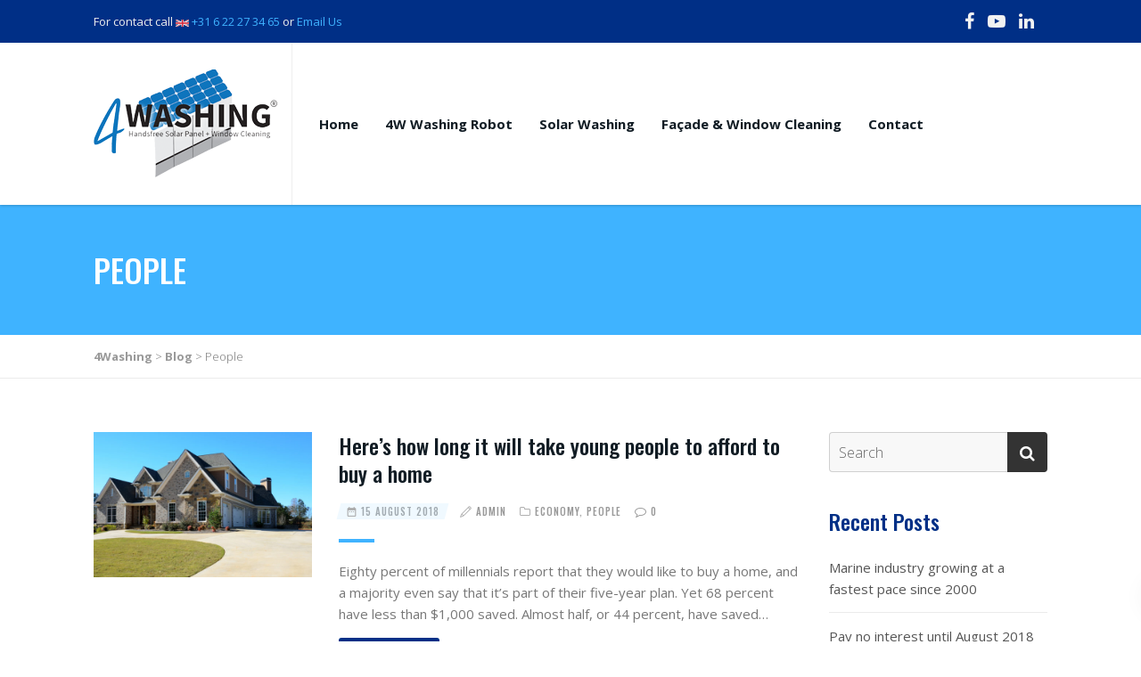

--- FILE ---
content_type: text/html; charset=UTF-8
request_url: https://www.4washing.com/tag/people/
body_size: 14144
content:
<!DOCTYPE html>
<!--// OPEN HTML //-->
<html dir="ltr" lang="en-US" prefix="og: https://ogp.me/ns#" class="no-js">
<head>
	<meta charset="UTF-8">
	<link rel="profile" href="https://gmpg.org/xfn/11">
	<link rel="pingback" href="https://www.4washing.com/xmlrpc.php">
        <!-- Mobile Specific Metas
    ================================================== -->
	       <meta name="viewport" content="width=device-width, initial-scale=1.0">
    	    <title>People | 4Washing</title>
    <style>
        #wpadminbar #wp-admin-bar-vtrts_free_top_button .ab-icon:before {
            content: "\f185";
            color: #1DAE22;
            top: 3px;
        }
    </style>
    
		<!-- All in One SEO 4.5.2.1 - aioseo.com -->
		<meta name="robots" content="max-image-preview:large" />
		<link rel="canonical" href="https://www.4washing.com/tag/people/" />
		<meta name="generator" content="All in One SEO (AIOSEO) 4.5.2.1" />
		<script type="application/ld+json" class="aioseo-schema">
			{"@context":"https:\/\/schema.org","@graph":[{"@type":"BreadcrumbList","@id":"https:\/\/www.4washing.com\/tag\/people\/#breadcrumblist","itemListElement":[{"@type":"ListItem","@id":"https:\/\/www.4washing.com\/#listItem","position":1,"name":"Home","item":"https:\/\/www.4washing.com\/","nextItem":"https:\/\/www.4washing.com\/tag\/people\/#listItem"},{"@type":"ListItem","@id":"https:\/\/www.4washing.com\/tag\/people\/#listItem","position":2,"name":"People","previousItem":"https:\/\/www.4washing.com\/#listItem"}]},{"@type":"CollectionPage","@id":"https:\/\/www.4washing.com\/tag\/people\/#collectionpage","url":"https:\/\/www.4washing.com\/tag\/people\/","name":"People | 4Washing","inLanguage":"en-US","isPartOf":{"@id":"https:\/\/www.4washing.com\/#website"},"breadcrumb":{"@id":"https:\/\/www.4washing.com\/tag\/people\/#breadcrumblist"}},{"@type":"Organization","@id":"https:\/\/www.4washing.com\/#organization","name":"4Washing","url":"https:\/\/www.4washing.com\/"},{"@type":"WebSite","@id":"https:\/\/www.4washing.com\/#website","url":"https:\/\/www.4washing.com\/","name":"4Washing","description":"Robotic washing of Solar Parc\u2019s","inLanguage":"en-US","publisher":{"@id":"https:\/\/www.4washing.com\/#organization"}}]}
		</script>
		<!-- All in One SEO -->

<link rel='dns-prefetch' href='//fonts.googleapis.com' />
<link rel='preconnect' href='https://fonts.gstatic.com' crossorigin />
<link rel="alternate" type="application/rss+xml" title="4Washing &raquo; Feed" href="https://www.4washing.com/feed/" />
<link rel="alternate" type="application/rss+xml" title="4Washing &raquo; Comments Feed" href="https://www.4washing.com/comments/feed/" />
<link rel="alternate" type="application/rss+xml" title="4Washing &raquo; People Tag Feed" href="https://www.4washing.com/tag/people/feed/" />
		<!-- This site uses the Google Analytics by MonsterInsights plugin v8.23.1 - Using Analytics tracking - https://www.monsterinsights.com/ -->
		<!-- Note: MonsterInsights is not currently configured on this site. The site owner needs to authenticate with Google Analytics in the MonsterInsights settings panel. -->
					<!-- No tracking code set -->
				<!-- / Google Analytics by MonsterInsights -->
		<style id='wp-img-auto-sizes-contain-inline-css' type='text/css'>
img:is([sizes=auto i],[sizes^="auto," i]){contain-intrinsic-size:3000px 1500px}
/*# sourceURL=wp-img-auto-sizes-contain-inline-css */
</style>
<style id='wp-emoji-styles-inline-css' type='text/css'>

	img.wp-smiley, img.emoji {
		display: inline !important;
		border: none !important;
		box-shadow: none !important;
		height: 1em !important;
		width: 1em !important;
		margin: 0 0.07em !important;
		vertical-align: -0.1em !important;
		background: none !important;
		padding: 0 !important;
	}
/*# sourceURL=wp-emoji-styles-inline-css */
</style>
<style id='wp-block-library-inline-css' type='text/css'>
:root{--wp-block-synced-color:#7a00df;--wp-block-synced-color--rgb:122,0,223;--wp-bound-block-color:var(--wp-block-synced-color);--wp-editor-canvas-background:#ddd;--wp-admin-theme-color:#007cba;--wp-admin-theme-color--rgb:0,124,186;--wp-admin-theme-color-darker-10:#006ba1;--wp-admin-theme-color-darker-10--rgb:0,107,160.5;--wp-admin-theme-color-darker-20:#005a87;--wp-admin-theme-color-darker-20--rgb:0,90,135;--wp-admin-border-width-focus:2px}@media (min-resolution:192dpi){:root{--wp-admin-border-width-focus:1.5px}}.wp-element-button{cursor:pointer}:root .has-very-light-gray-background-color{background-color:#eee}:root .has-very-dark-gray-background-color{background-color:#313131}:root .has-very-light-gray-color{color:#eee}:root .has-very-dark-gray-color{color:#313131}:root .has-vivid-green-cyan-to-vivid-cyan-blue-gradient-background{background:linear-gradient(135deg,#00d084,#0693e3)}:root .has-purple-crush-gradient-background{background:linear-gradient(135deg,#34e2e4,#4721fb 50%,#ab1dfe)}:root .has-hazy-dawn-gradient-background{background:linear-gradient(135deg,#faaca8,#dad0ec)}:root .has-subdued-olive-gradient-background{background:linear-gradient(135deg,#fafae1,#67a671)}:root .has-atomic-cream-gradient-background{background:linear-gradient(135deg,#fdd79a,#004a59)}:root .has-nightshade-gradient-background{background:linear-gradient(135deg,#330968,#31cdcf)}:root .has-midnight-gradient-background{background:linear-gradient(135deg,#020381,#2874fc)}:root{--wp--preset--font-size--normal:16px;--wp--preset--font-size--huge:42px}.has-regular-font-size{font-size:1em}.has-larger-font-size{font-size:2.625em}.has-normal-font-size{font-size:var(--wp--preset--font-size--normal)}.has-huge-font-size{font-size:var(--wp--preset--font-size--huge)}.has-text-align-center{text-align:center}.has-text-align-left{text-align:left}.has-text-align-right{text-align:right}.has-fit-text{white-space:nowrap!important}#end-resizable-editor-section{display:none}.aligncenter{clear:both}.items-justified-left{justify-content:flex-start}.items-justified-center{justify-content:center}.items-justified-right{justify-content:flex-end}.items-justified-space-between{justify-content:space-between}.screen-reader-text{border:0;clip-path:inset(50%);height:1px;margin:-1px;overflow:hidden;padding:0;position:absolute;width:1px;word-wrap:normal!important}.screen-reader-text:focus{background-color:#ddd;clip-path:none;color:#444;display:block;font-size:1em;height:auto;left:5px;line-height:normal;padding:15px 23px 14px;text-decoration:none;top:5px;width:auto;z-index:100000}html :where(.has-border-color){border-style:solid}html :where([style*=border-top-color]){border-top-style:solid}html :where([style*=border-right-color]){border-right-style:solid}html :where([style*=border-bottom-color]){border-bottom-style:solid}html :where([style*=border-left-color]){border-left-style:solid}html :where([style*=border-width]){border-style:solid}html :where([style*=border-top-width]){border-top-style:solid}html :where([style*=border-right-width]){border-right-style:solid}html :where([style*=border-bottom-width]){border-bottom-style:solid}html :where([style*=border-left-width]){border-left-style:solid}html :where(img[class*=wp-image-]){height:auto;max-width:100%}:where(figure){margin:0 0 1em}html :where(.is-position-sticky){--wp-admin--admin-bar--position-offset:var(--wp-admin--admin-bar--height,0px)}@media screen and (max-width:600px){html :where(.is-position-sticky){--wp-admin--admin-bar--position-offset:0px}}

/*# sourceURL=wp-block-library-inline-css */
</style><style id='global-styles-inline-css' type='text/css'>
:root{--wp--preset--aspect-ratio--square: 1;--wp--preset--aspect-ratio--4-3: 4/3;--wp--preset--aspect-ratio--3-4: 3/4;--wp--preset--aspect-ratio--3-2: 3/2;--wp--preset--aspect-ratio--2-3: 2/3;--wp--preset--aspect-ratio--16-9: 16/9;--wp--preset--aspect-ratio--9-16: 9/16;--wp--preset--color--black: #000000;--wp--preset--color--cyan-bluish-gray: #abb8c3;--wp--preset--color--white: #ffffff;--wp--preset--color--pale-pink: #f78da7;--wp--preset--color--vivid-red: #cf2e2e;--wp--preset--color--luminous-vivid-orange: #ff6900;--wp--preset--color--luminous-vivid-amber: #fcb900;--wp--preset--color--light-green-cyan: #7bdcb5;--wp--preset--color--vivid-green-cyan: #00d084;--wp--preset--color--pale-cyan-blue: #8ed1fc;--wp--preset--color--vivid-cyan-blue: #0693e3;--wp--preset--color--vivid-purple: #9b51e0;--wp--preset--gradient--vivid-cyan-blue-to-vivid-purple: linear-gradient(135deg,rgb(6,147,227) 0%,rgb(155,81,224) 100%);--wp--preset--gradient--light-green-cyan-to-vivid-green-cyan: linear-gradient(135deg,rgb(122,220,180) 0%,rgb(0,208,130) 100%);--wp--preset--gradient--luminous-vivid-amber-to-luminous-vivid-orange: linear-gradient(135deg,rgb(252,185,0) 0%,rgb(255,105,0) 100%);--wp--preset--gradient--luminous-vivid-orange-to-vivid-red: linear-gradient(135deg,rgb(255,105,0) 0%,rgb(207,46,46) 100%);--wp--preset--gradient--very-light-gray-to-cyan-bluish-gray: linear-gradient(135deg,rgb(238,238,238) 0%,rgb(169,184,195) 100%);--wp--preset--gradient--cool-to-warm-spectrum: linear-gradient(135deg,rgb(74,234,220) 0%,rgb(151,120,209) 20%,rgb(207,42,186) 40%,rgb(238,44,130) 60%,rgb(251,105,98) 80%,rgb(254,248,76) 100%);--wp--preset--gradient--blush-light-purple: linear-gradient(135deg,rgb(255,206,236) 0%,rgb(152,150,240) 100%);--wp--preset--gradient--blush-bordeaux: linear-gradient(135deg,rgb(254,205,165) 0%,rgb(254,45,45) 50%,rgb(107,0,62) 100%);--wp--preset--gradient--luminous-dusk: linear-gradient(135deg,rgb(255,203,112) 0%,rgb(199,81,192) 50%,rgb(65,88,208) 100%);--wp--preset--gradient--pale-ocean: linear-gradient(135deg,rgb(255,245,203) 0%,rgb(182,227,212) 50%,rgb(51,167,181) 100%);--wp--preset--gradient--electric-grass: linear-gradient(135deg,rgb(202,248,128) 0%,rgb(113,206,126) 100%);--wp--preset--gradient--midnight: linear-gradient(135deg,rgb(2,3,129) 0%,rgb(40,116,252) 100%);--wp--preset--font-size--small: 13px;--wp--preset--font-size--medium: 20px;--wp--preset--font-size--large: 36px;--wp--preset--font-size--x-large: 42px;--wp--preset--spacing--20: 0.44rem;--wp--preset--spacing--30: 0.67rem;--wp--preset--spacing--40: 1rem;--wp--preset--spacing--50: 1.5rem;--wp--preset--spacing--60: 2.25rem;--wp--preset--spacing--70: 3.38rem;--wp--preset--spacing--80: 5.06rem;--wp--preset--shadow--natural: 6px 6px 9px rgba(0, 0, 0, 0.2);--wp--preset--shadow--deep: 12px 12px 50px rgba(0, 0, 0, 0.4);--wp--preset--shadow--sharp: 6px 6px 0px rgba(0, 0, 0, 0.2);--wp--preset--shadow--outlined: 6px 6px 0px -3px rgb(255, 255, 255), 6px 6px rgb(0, 0, 0);--wp--preset--shadow--crisp: 6px 6px 0px rgb(0, 0, 0);}:where(.is-layout-flex){gap: 0.5em;}:where(.is-layout-grid){gap: 0.5em;}body .is-layout-flex{display: flex;}.is-layout-flex{flex-wrap: wrap;align-items: center;}.is-layout-flex > :is(*, div){margin: 0;}body .is-layout-grid{display: grid;}.is-layout-grid > :is(*, div){margin: 0;}:where(.wp-block-columns.is-layout-flex){gap: 2em;}:where(.wp-block-columns.is-layout-grid){gap: 2em;}:where(.wp-block-post-template.is-layout-flex){gap: 1.25em;}:where(.wp-block-post-template.is-layout-grid){gap: 1.25em;}.has-black-color{color: var(--wp--preset--color--black) !important;}.has-cyan-bluish-gray-color{color: var(--wp--preset--color--cyan-bluish-gray) !important;}.has-white-color{color: var(--wp--preset--color--white) !important;}.has-pale-pink-color{color: var(--wp--preset--color--pale-pink) !important;}.has-vivid-red-color{color: var(--wp--preset--color--vivid-red) !important;}.has-luminous-vivid-orange-color{color: var(--wp--preset--color--luminous-vivid-orange) !important;}.has-luminous-vivid-amber-color{color: var(--wp--preset--color--luminous-vivid-amber) !important;}.has-light-green-cyan-color{color: var(--wp--preset--color--light-green-cyan) !important;}.has-vivid-green-cyan-color{color: var(--wp--preset--color--vivid-green-cyan) !important;}.has-pale-cyan-blue-color{color: var(--wp--preset--color--pale-cyan-blue) !important;}.has-vivid-cyan-blue-color{color: var(--wp--preset--color--vivid-cyan-blue) !important;}.has-vivid-purple-color{color: var(--wp--preset--color--vivid-purple) !important;}.has-black-background-color{background-color: var(--wp--preset--color--black) !important;}.has-cyan-bluish-gray-background-color{background-color: var(--wp--preset--color--cyan-bluish-gray) !important;}.has-white-background-color{background-color: var(--wp--preset--color--white) !important;}.has-pale-pink-background-color{background-color: var(--wp--preset--color--pale-pink) !important;}.has-vivid-red-background-color{background-color: var(--wp--preset--color--vivid-red) !important;}.has-luminous-vivid-orange-background-color{background-color: var(--wp--preset--color--luminous-vivid-orange) !important;}.has-luminous-vivid-amber-background-color{background-color: var(--wp--preset--color--luminous-vivid-amber) !important;}.has-light-green-cyan-background-color{background-color: var(--wp--preset--color--light-green-cyan) !important;}.has-vivid-green-cyan-background-color{background-color: var(--wp--preset--color--vivid-green-cyan) !important;}.has-pale-cyan-blue-background-color{background-color: var(--wp--preset--color--pale-cyan-blue) !important;}.has-vivid-cyan-blue-background-color{background-color: var(--wp--preset--color--vivid-cyan-blue) !important;}.has-vivid-purple-background-color{background-color: var(--wp--preset--color--vivid-purple) !important;}.has-black-border-color{border-color: var(--wp--preset--color--black) !important;}.has-cyan-bluish-gray-border-color{border-color: var(--wp--preset--color--cyan-bluish-gray) !important;}.has-white-border-color{border-color: var(--wp--preset--color--white) !important;}.has-pale-pink-border-color{border-color: var(--wp--preset--color--pale-pink) !important;}.has-vivid-red-border-color{border-color: var(--wp--preset--color--vivid-red) !important;}.has-luminous-vivid-orange-border-color{border-color: var(--wp--preset--color--luminous-vivid-orange) !important;}.has-luminous-vivid-amber-border-color{border-color: var(--wp--preset--color--luminous-vivid-amber) !important;}.has-light-green-cyan-border-color{border-color: var(--wp--preset--color--light-green-cyan) !important;}.has-vivid-green-cyan-border-color{border-color: var(--wp--preset--color--vivid-green-cyan) !important;}.has-pale-cyan-blue-border-color{border-color: var(--wp--preset--color--pale-cyan-blue) !important;}.has-vivid-cyan-blue-border-color{border-color: var(--wp--preset--color--vivid-cyan-blue) !important;}.has-vivid-purple-border-color{border-color: var(--wp--preset--color--vivid-purple) !important;}.has-vivid-cyan-blue-to-vivid-purple-gradient-background{background: var(--wp--preset--gradient--vivid-cyan-blue-to-vivid-purple) !important;}.has-light-green-cyan-to-vivid-green-cyan-gradient-background{background: var(--wp--preset--gradient--light-green-cyan-to-vivid-green-cyan) !important;}.has-luminous-vivid-amber-to-luminous-vivid-orange-gradient-background{background: var(--wp--preset--gradient--luminous-vivid-amber-to-luminous-vivid-orange) !important;}.has-luminous-vivid-orange-to-vivid-red-gradient-background{background: var(--wp--preset--gradient--luminous-vivid-orange-to-vivid-red) !important;}.has-very-light-gray-to-cyan-bluish-gray-gradient-background{background: var(--wp--preset--gradient--very-light-gray-to-cyan-bluish-gray) !important;}.has-cool-to-warm-spectrum-gradient-background{background: var(--wp--preset--gradient--cool-to-warm-spectrum) !important;}.has-blush-light-purple-gradient-background{background: var(--wp--preset--gradient--blush-light-purple) !important;}.has-blush-bordeaux-gradient-background{background: var(--wp--preset--gradient--blush-bordeaux) !important;}.has-luminous-dusk-gradient-background{background: var(--wp--preset--gradient--luminous-dusk) !important;}.has-pale-ocean-gradient-background{background: var(--wp--preset--gradient--pale-ocean) !important;}.has-electric-grass-gradient-background{background: var(--wp--preset--gradient--electric-grass) !important;}.has-midnight-gradient-background{background: var(--wp--preset--gradient--midnight) !important;}.has-small-font-size{font-size: var(--wp--preset--font-size--small) !important;}.has-medium-font-size{font-size: var(--wp--preset--font-size--medium) !important;}.has-large-font-size{font-size: var(--wp--preset--font-size--large) !important;}.has-x-large-font-size{font-size: var(--wp--preset--font-size--x-large) !important;}
/*# sourceURL=global-styles-inline-css */
</style>

<style id='classic-theme-styles-inline-css' type='text/css'>
/*! This file is auto-generated */
.wp-block-button__link{color:#fff;background-color:#32373c;border-radius:9999px;box-shadow:none;text-decoration:none;padding:calc(.667em + 2px) calc(1.333em + 2px);font-size:1.125em}.wp-block-file__button{background:#32373c;color:#fff;text-decoration:none}
/*# sourceURL=/wp-includes/css/classic-themes.min.css */
</style>
<link rel='stylesheet' id='contact-form-7-css' href='https://www.4washing.com/wp-content/plugins/contact-form-7/includes/css/styles.css?ver=5.8.4' type='text/css' media='all' />
<link rel='stylesheet' id='redux-extendify-styles-css' href='https://www.4washing.com/wp-content/plugins/redux-framework/redux-core/assets/css/extendify-utilities.css?ver=4.4.10' type='text/css' media='all' />
<link rel='stylesheet' id='rs-plugin-settings-css' href='https://www.4washing.com/wp-content/plugins/revslider/public/assets/css/rs6.css?ver=6.1.2' type='text/css' media='all' />
<style id='rs-plugin-settings-inline-css' type='text/css'>
#rs-demo-id {}
/*# sourceURL=rs-plugin-settings-inline-css */
</style>
<link rel='stylesheet' id='bg-shce-genericons-css' href='https://www.4washing.com/wp-content/plugins/show-hidecollapse-expand/assets/css/genericons/genericons.css?ver=6e0728ebb67d668afa587a54f804e703' type='text/css' media='all' />
<link rel='stylesheet' id='bg-show-hide-css' href='https://www.4washing.com/wp-content/plugins/show-hidecollapse-expand/assets/css/bg-show-hide.css?ver=6e0728ebb67d668afa587a54f804e703' type='text/css' media='all' />
<link rel='stylesheet' id='woocommerce-layout-css' href='https://www.4washing.com/wp-content/plugins/woocommerce/assets/css/woocommerce-layout.css?ver=8.4.2' type='text/css' media='all' />
<link rel='stylesheet' id='woocommerce-smallscreen-css' href='https://www.4washing.com/wp-content/plugins/woocommerce/assets/css/woocommerce-smallscreen.css?ver=8.4.2' type='text/css' media='only screen and (max-width: 768px)' />
<link rel='stylesheet' id='woocommerce-general-css' href='https://www.4washing.com/wp-content/plugins/woocommerce/assets/css/woocommerce.css?ver=8.4.2' type='text/css' media='all' />
<style id='woocommerce-inline-inline-css' type='text/css'>
.woocommerce form .form-row .required { visibility: visible; }
/*# sourceURL=woocommerce-inline-inline-css */
</style>
<link rel='stylesheet' id='all-in-one-video-gallery-public-css' href='https://www.4washing.com/wp-content/plugins/all-in-one-video-gallery/public/assets/css/public.min.css?ver=3.5.2' type='text/css' media='all' />
<link rel="preload" as="style" href="https://fonts.googleapis.com/css?family=Oswald:500%7COpen%20Sans:400,400italic,700italic,700,300&#038;subset=latin&#038;display=swap&#038;ver=1585058977" /><link rel="stylesheet" href="https://fonts.googleapis.com/css?family=Oswald:500%7COpen%20Sans:400,400italic,700italic,700,300&#038;subset=latin&#038;display=swap&#038;ver=1585058977" media="print" onload="this.media='all'"><noscript><link rel="stylesheet" href="https://fonts.googleapis.com/css?family=Oswald:500%7COpen%20Sans:400,400italic,700italic,700,300&#038;subset=latin&#038;display=swap&#038;ver=1585058977" /></noscript><link rel='stylesheet' id='bootstrap-css' href='https://www.4washing.com/wp-content/themes/capital/css/bootstrap.css?ver=1.7.2' type='text/css' media='all' />
<link rel='stylesheet' id='line-icons-css' href='https://www.4washing.com/wp-content/themes/capital/css/line-icons.css?ver=1.7.2' type='text/css' media='all' />
<link rel='stylesheet' id='material-css' href='//fonts.googleapis.com/css?family=Material+Icons&#038;subset&#038;ver=1.7.2' type='text/css' media='all' />
<link rel='stylesheet' id='material-icons-css' href='https://www.4washing.com/wp-content/themes/capital/css/material-icons.css?ver=1.7.2' type='text/css' media='all' />
<link rel='stylesheet' id='font-awesome-css' href='https://www.4washing.com/wp-content/themes/capital/css/font-awesome.min.css?ver=1.7.2' type='text/css' media='all' />
<link rel='stylesheet' id='animations-css' href='https://www.4washing.com/wp-content/themes/capital/css/animations.css?ver=1.7.2' type='text/css' media='all' />
<link rel='stylesheet' id='bootstrap-theme-css' href='https://www.4washing.com/wp-content/themes/capital/css/bootstrap-theme.css?ver=1.7.2' type='text/css' media='all' />
<link rel='stylesheet' id='capital-main-css' href='https://www.4washing.com/wp-content/themes/capital/style.css?ver=1.7.2' type='text/css' media='all' />
<link rel='stylesheet' id='responsive-media-css' href='https://www.4washing.com/wp-content/themes/capital/css/responsive.css?ver=1.7.2' type='text/css' media='all' />
<link rel='stylesheet' id='magnific-popup-css' href='https://www.4washing.com/wp-content/themes/capital/vendor/magnific/magnific-popup.css?ver=1.7.2' type='text/css' media='all' />
<link rel='stylesheet' id='owl-carousel-css' href='https://www.4washing.com/wp-content/themes/capital/vendor/owl-carousel/css/owl.carousel.css?ver=1.7.2' type='text/css' media='all' />
<link rel='stylesheet' id='owl-carousel2-css' href='https://www.4washing.com/wp-content/themes/capital/vendor/owl-carousel/css/owl.theme.css?ver=1.7.2' type='text/css' media='all' />
<link rel='stylesheet' id='capital-colors-css' href='https://www.4washing.com/wp-content/themes/capital/colors/color1.css?ver=1.7.2' type='text/css' media='all' />
<link rel='stylesheet' id='capital_dynamic_css-css' href='https://www.4washing.com/wp-admin/admin-ajax.php?action=capital_dynamic_css&#038;taxp&#038;pgid=304&#038;sidebar_pos&#038;ver=6.9' type='text/css' media='all' />
<link rel='stylesheet' id='capital-custom-options-style-css' href='https://www.4washing.com/wp-content/themes/capital/css/custom-option_1.css?ver=1.7.2' type='text/css' media='all' />
<script type="text/javascript" id="ahc_front_js-js-extra">
/* <![CDATA[ */
var ahc_ajax_front = {"ajax_url":"https://www.4washing.com/wp-admin/admin-ajax.php","page_id":"Tag: \u003Cspan\u003EPeople\u003C/span\u003E","page_title":"","post_type":""};
//# sourceURL=ahc_front_js-js-extra
/* ]]> */
</script>
<script type="text/javascript" src="https://www.4washing.com/wp-content/plugins/visitors-traffic-real-time-statistics/js/front.js?ver=6e0728ebb67d668afa587a54f804e703" id="ahc_front_js-js"></script>
<script type="text/javascript" src="https://www.4washing.com/wp-includes/js/jquery/jquery.min.js?ver=3.7.1" id="jquery-core-js"></script>
<script type="text/javascript" src="https://www.4washing.com/wp-includes/js/jquery/jquery-migrate.min.js?ver=3.4.1" id="jquery-migrate-js"></script>
<script type="text/javascript" src="https://www.4washing.com/wp-content/plugins/revslider/public/assets/js/revolution.tools.min.js?ver=6.0" id="tp-tools-js"></script>
<script type="text/javascript" src="https://www.4washing.com/wp-content/plugins/revslider/public/assets/js/rs6.min.js?ver=6.1.2" id="revmin-js"></script>
<script type="text/javascript" src="https://www.4washing.com/wp-content/plugins/woocommerce/assets/js/jquery-blockui/jquery.blockUI.min.js?ver=2.7.0-wc.8.4.2" id="jquery-blockui-js" data-wp-strategy="defer"></script>
<script type="text/javascript" id="wc-add-to-cart-js-extra">
/* <![CDATA[ */
var wc_add_to_cart_params = {"ajax_url":"/wp-admin/admin-ajax.php","wc_ajax_url":"/?wc-ajax=%%endpoint%%","i18n_view_cart":"View cart","cart_url":"https://www.4washing.com/cart/","is_cart":"","cart_redirect_after_add":"no"};
//# sourceURL=wc-add-to-cart-js-extra
/* ]]> */
</script>
<script type="text/javascript" src="https://www.4washing.com/wp-content/plugins/woocommerce/assets/js/frontend/add-to-cart.min.js?ver=8.4.2" id="wc-add-to-cart-js" data-wp-strategy="defer"></script>
<script type="text/javascript" src="https://www.4washing.com/wp-content/plugins/woocommerce/assets/js/js-cookie/js.cookie.min.js?ver=2.1.4-wc.8.4.2" id="js-cookie-js" defer="defer" data-wp-strategy="defer"></script>
<script type="text/javascript" id="woocommerce-js-extra">
/* <![CDATA[ */
var woocommerce_params = {"ajax_url":"/wp-admin/admin-ajax.php","wc_ajax_url":"/?wc-ajax=%%endpoint%%"};
//# sourceURL=woocommerce-js-extra
/* ]]> */
</script>
<script type="text/javascript" src="https://www.4washing.com/wp-content/plugins/woocommerce/assets/js/frontend/woocommerce.min.js?ver=8.4.2" id="woocommerce-js" defer="defer" data-wp-strategy="defer"></script>
<script type="text/javascript" src="https://www.4washing.com/wp-content/plugins/js_composer/assets/js/vendors/woocommerce-add-to-cart.js?ver=6.13.0" id="vc_woocommerce-add-to-cart-js-js"></script>
<script type="text/javascript" id="all-in-one-video-gallery-public-js-extra">
/* <![CDATA[ */
var aiovg_public = {"ajax_url":"https://www.4washing.com/wp-admin/admin-ajax.php","ajax_nonce":"27334ebda7","scroll_to_top_offset":"20","i18n":{"no_tags_found":"No tags found."}};
//# sourceURL=all-in-one-video-gallery-public-js-extra
/* ]]> */
</script>
<script type="text/javascript" src="https://www.4washing.com/wp-content/plugins/all-in-one-video-gallery/public/assets/js/public.min.js?ver=3.5.2" id="all-in-one-video-gallery-public-js"></script>
<link rel="https://api.w.org/" href="https://www.4washing.com/wp-json/" /><link rel="alternate" title="JSON" type="application/json" href="https://www.4washing.com/wp-json/wp/v2/tags/13" /><link rel="EditURI" type="application/rsd+xml" title="RSD" href="https://www.4washing.com/xmlrpc.php?rsd" />
<meta name="generator" content="Redux 4.4.10" />        <style>
            #h5vp_endscreen .endscreen_content button {
                color: #ffffff;
                background: #00b3ff            }
            #h5vp_endscreen .endscreen_content button:hover {
                color: #ffffff;
                background: #00b3ff            }
            #h5vp_endscreen .endscreen_content p a {
                color: #ffffff;
            }
            :root {
                --plyr-font-size-large: 18px;
                --plyr-font-size-xlarge: 21px;
                --plyr-captions-text-color: #ffffff;
                --plyr-captions-background: #000000cc;
            }
            .h5vp_player .plyr__caption {
                -webkit-text-stroke: 0.2px #ffffff;
                text-shadow: 0px 0px 40px #ffffff;
            }
        </style>
                    <script> function loadHVPAssets(){ const element = document.getElementById('h5vp-player-js'); if(!element){ const script = document.createElement('script'); script.src = `https://www.4washing.com/wp-content/plugins/html5-video-player/dist/player.js?ver=2.5.19`; document.getElementsByTagName("head")[0].appendChild(script); } if(typeof hpublic === 'undefined'){ const script = document.createElement('script'); script.innerHTML = `var hpublic = {dir: 'https://www.4washing.com/wp-content/plugins/html5-video-player/', siteUrl: 'https://www.4washing.com',userId: 0}`; document.getElementsByTagName("head")[0].appendChild(script); }} document.addEventListener('DOMContentLoaded', function(){ const video = document.getElementsByTagName('video');if(video.length){loadHVPAssets();}})</script>
         <style> #h5vpQuickPlayer { width: 100%; max-width: 100%; margin: 0 auto; } </style> 	<noscript><style>.woocommerce-product-gallery{ opacity: 1 !important; }</style></noscript>
	<style type="text/css">.recentcomments a{display:inline !important;padding:0 !important;margin:0 !important;}</style><meta name="redi-version" content="1.1.8" /><meta name="generator" content="Powered by WPBakery Page Builder - drag and drop page builder for WordPress."/>
<meta name="generator" content="Powered by Slider Revolution 6.1.2 - responsive, Mobile-Friendly Slider Plugin for WordPress with comfortable drag and drop interface." />
<link rel="icon" href="https://www.4washing.com/wp-content/uploads/2019/11/4w-favicon-100x100.png" sizes="32x32" />
<link rel="icon" href="https://www.4washing.com/wp-content/uploads/2019/11/4w-favicon-300x300.png" sizes="192x192" />
<link rel="apple-touch-icon" href="https://www.4washing.com/wp-content/uploads/2019/11/4w-favicon-300x300.png" />
<meta name="msapplication-TileImage" content="https://www.4washing.com/wp-content/uploads/2019/11/4w-favicon-300x300.png" />
<script type="text/javascript">function setREVStartSize(t){try{var h,e=document.getElementById(t.c).parentNode.offsetWidth;if(e=0===e||isNaN(e)?window.innerWidth:e,t.tabw=void 0===t.tabw?0:parseInt(t.tabw),t.thumbw=void 0===t.thumbw?0:parseInt(t.thumbw),t.tabh=void 0===t.tabh?0:parseInt(t.tabh),t.thumbh=void 0===t.thumbh?0:parseInt(t.thumbh),t.tabhide=void 0===t.tabhide?0:parseInt(t.tabhide),t.thumbhide=void 0===t.thumbhide?0:parseInt(t.thumbhide),t.mh=void 0===t.mh||""==t.mh||"auto"===t.mh?0:parseInt(t.mh,0),"fullscreen"===t.layout||"fullscreen"===t.l)h=Math.max(t.mh,window.innerHeight);else{for(var i in t.gw=Array.isArray(t.gw)?t.gw:[t.gw],t.rl)void 0!==t.gw[i]&&0!==t.gw[i]||(t.gw[i]=t.gw[i-1]);for(var i in t.gh=void 0===t.el||""===t.el||Array.isArray(t.el)&&0==t.el.length?t.gh:t.el,t.gh=Array.isArray(t.gh)?t.gh:[t.gh],t.rl)void 0!==t.gh[i]&&0!==t.gh[i]||(t.gh[i]=t.gh[i-1]);var r,a=new Array(t.rl.length),n=0;for(var i in t.tabw=t.tabhide>=e?0:t.tabw,t.thumbw=t.thumbhide>=e?0:t.thumbw,t.tabh=t.tabhide>=e?0:t.tabh,t.thumbh=t.thumbhide>=e?0:t.thumbh,t.rl)a[i]=t.rl[i]<window.innerWidth?0:t.rl[i];for(var i in r=a[0],a)r>a[i]&&0<a[i]&&(r=a[i],n=i);var d=e>t.gw[n]+t.tabw+t.thumbw?1:(e-(t.tabw+t.thumbw))/t.gw[n];h=t.gh[n]*d+(t.tabh+t.thumbh)}void 0===window.rs_init_css&&(window.rs_init_css=document.head.appendChild(document.createElement("style"))),document.getElementById(t.c).height=h,window.rs_init_css.innerHTML+="#"+t.c+"_wrapper { height: "+h+"px }"}catch(t){console.log("Failure at Presize of Slider:"+t)}};</script>
<noscript><style> .wpb_animate_when_almost_visible { opacity: 1; }</style></noscript><link rel='stylesheet' id='js_composer_front-css' href='https://www.4washing.com/wp-content/plugins/js_composer/assets/css/js_composer.min.css?ver=6.13.0' type='text/css' media='all' />
</head>
<!--// CLOSE HEAD //-->
<body data-rsssl=1 class="archive tag tag-people tag-13 wp-theme-capital theme-capital woocommerce-no-js  header-style1 wpb-js-composer js-comp-ver-6.13.0 vc_responsive">
<div class="body"> 
<div class="theme-sticky-header">
	<div class="container">
		<div class="sticky-header-left-blocks"><div class="header-equaler"><div><div>
	<div class="site-logo"><div>
					<a href="https://www.4washing.com/" class="default-logo"><img src="https://www.4washing.com/wp-content/uploads/2019/11/4washing-logo-header-1.png" alt="4Washing"></a>
			<a href="https://www.4washing.com/" class="default-retina-logo"><img src="https://www.4washing.com/wp-content/uploads/2019/11/4washing-logo-header-1.png" alt="4Washing" width="222" height="122"></a>
			</div></div>
	<div class="sticky-logo">
					<a href="https://www.4washing.com/" class="default-logo"><img src="https://www.4washing.com/wp-content/uploads/2019/11/4washing-logo-header-1.png" alt="4Washing"></a>
			<a href="https://www.4washing.com/" class="default-retina-logo"><img src="https://www.4washing.com/wp-content/uploads/2019/11/4washing-logo-header-1.png" alt="4Washing" width="222" height="122"></a>
			</div>
</div></div></div></div>		<div class="sticky-header-right-blocks"><nav class="sticky-menu"></nav>	<div class="featured-buttons header-equaler"><div><div>
		<a href="https://www.4washing.com/contact/" class="fbtn fbtn1 fbtn-round fbtn-md">Got any questions?</a>
	</div></div></div>
</div>	</div>
</div>
<!-- End Header --> <div class="theme-mobile-header">
	<div class="mobile-header-blocks">
<div class="mobile-navbar">
	<div class="mobile-logo"><div><div>
									<a href="https://www.4washing.com/" class="default-logo"><img src="https://www.4washing.com/wp-content/uploads/2019/11/4washing-logo-header-1.png" alt="4Washing"></a>
				<a href="https://www.4washing.com/" class="default-retina-logo"><img src="https://www.4washing.com/wp-content/uploads/2019/11/4washing-logo-header-1.png" alt="4Washing" width="222" height="122"></a>
							</div></div></div>

		<div class="header-equaler"><div><div>
		<button class="mmenu-toggle"> Menu</button>	</div></div></div>
	<!-- Cloned Main Menu -->
	<nav class="main-menu-clone mobile-menu"><div><ul></ul></div></nav>
</div>	<!-- Header Info -->
	<div class="header_info_text header_info_text1 header-equaler"><div><div>For contact call <img src="https://www.4washing.com/wp-content/uploads/2019/11/eng_flag.png" alt="GB Flag" width="15"> <a href="tel:+31 6 22 27 34 65">+31 6 22 27 34 65</a> or <a href="mailto:info@4washing.com">Email Us</a></div></div></div>
</div></div>
<!-- End Header --> <div class="overlay-wrapper overlay-search-form-wrapper">
		<a href="#" class="overlay-wrapper-close"><i class="mi mi-close"></i></a><div><div><div class="container">   
<form method="get" class="imi-searchform" action="https://www.4washing.com/">
    <input type="text" name="s" id="search-form-696bae14a42a6" value="" placeholder="Search">
	<button type ="submit" name ="submit" class="btn btn-primary"><i class="fa fa-search"></i></button>
</form>
</div></div></div></div>	<div class="topper-container widgets-at-top">
		<div class="container">
			<section class="wpb-content-wrapper"><div class="vc_row wpb_row vc_row-fluid vc_custom_1500660094140 vc_column-gap-35"><div class="wpb_column vc_column_container vc_col-sm-4 vc_col-has-fill"><div class="vc_column-inner vc_custom_1500661325171"><div class="wpb_wrapper">
	<div  class="wpb_single_image wpb_content_element vc_align_center">
		
		<figure class="wpb_wrapper vc_figure">
			<div class="vc_single_image-wrapper   vc_box_border_grey"><img fetchpriority="high" decoding="async" width="1200" height="1200" src="https://www.4washing.com/wp-content/uploads/2019/04/woocommerce-placeholder.png" class="vc_single_image-img attachment-full" alt="" title="woocommerce-placeholder" srcset="https://www.4washing.com/wp-content/uploads/2019/04/woocommerce-placeholder.png 1200w, https://www.4washing.com/wp-content/uploads/2019/04/woocommerce-placeholder-300x300.png 300w, https://www.4washing.com/wp-content/uploads/2019/04/woocommerce-placeholder-100x100.png 100w, https://www.4washing.com/wp-content/uploads/2019/04/woocommerce-placeholder-600x600.png 600w, https://www.4washing.com/wp-content/uploads/2019/04/woocommerce-placeholder-150x150.png 150w, https://www.4washing.com/wp-content/uploads/2019/04/woocommerce-placeholder-768x768.png 768w, https://www.4washing.com/wp-content/uploads/2019/04/woocommerce-placeholder-1024x1024.png 1024w, https://www.4washing.com/wp-content/uploads/2019/04/woocommerce-placeholder-958x958.png 958w" sizes="(max-width: 1200px) 100vw, 1200px" /></div>
		</figure>
	</div>
<h3 style="color: #ffffff;text-align: left" class="vc_custom_heading" >PRODUCT 1</h3>
	<div class="wpb_text_column wpb_content_element " >
		<div class="wpb_wrapper">
			<p><span style="color: #ffffff;">Beschrijving Beschrijving Beschrijving Beschrijving Beschrijving Beschrijving Beschrijving Beschrijving Beschrijving Beschrijving Beschrijving Beschrijving </span></p>
<p><span style="color: #ffffff;">Beschrijving Beschrijving Beschrijving </span></p>

		</div>
	</div>
</div></div></div><div class="wpb_column vc_column_container vc_col-sm-4 vc_col-has-fill"><div class="vc_column-inner vc_custom_1500661331613"><div class="wpb_wrapper">
	<div  class="wpb_single_image wpb_content_element vc_align_center">
		
		<figure class="wpb_wrapper vc_figure">
			<div class="vc_single_image-wrapper   vc_box_border_grey"><img fetchpriority="high" decoding="async" width="1200" height="1200" src="https://www.4washing.com/wp-content/uploads/2019/04/woocommerce-placeholder.png" class="vc_single_image-img attachment-full" alt="" title="woocommerce-placeholder" srcset="https://www.4washing.com/wp-content/uploads/2019/04/woocommerce-placeholder.png 1200w, https://www.4washing.com/wp-content/uploads/2019/04/woocommerce-placeholder-300x300.png 300w, https://www.4washing.com/wp-content/uploads/2019/04/woocommerce-placeholder-100x100.png 100w, https://www.4washing.com/wp-content/uploads/2019/04/woocommerce-placeholder-600x600.png 600w, https://www.4washing.com/wp-content/uploads/2019/04/woocommerce-placeholder-150x150.png 150w, https://www.4washing.com/wp-content/uploads/2019/04/woocommerce-placeholder-768x768.png 768w, https://www.4washing.com/wp-content/uploads/2019/04/woocommerce-placeholder-1024x1024.png 1024w, https://www.4washing.com/wp-content/uploads/2019/04/woocommerce-placeholder-958x958.png 958w" sizes="(max-width: 1200px) 100vw, 1200px" /></div>
		</figure>
	</div>
<h3 style="color: #ffffff;text-align: left" class="vc_custom_heading" >PRODUCT 2</h3>
	<div class="wpb_text_column wpb_content_element " >
		<div class="wpb_wrapper">
			<p><span style="color: #ffffff;">Beschrijving Beschrijving Beschrijving Beschrijving Beschrijving Beschrijving Beschrijving Beschrijving Beschrijving Beschrijving Beschrijving Beschrijving </span></p>
<p><span style="color: #ffffff;">Beschrijving Beschrijving Beschrijving </span></p>

		</div>
	</div>
</div></div></div><div class="wpb_column vc_column_container vc_col-sm-4 vc_col-has-fill"><div class="vc_column-inner vc_custom_1500661337033"><div class="wpb_wrapper">
	<div  class="wpb_single_image wpb_content_element vc_align_center">
		
		<figure class="wpb_wrapper vc_figure">
			<div class="vc_single_image-wrapper   vc_box_border_grey"><img fetchpriority="high" decoding="async" width="1200" height="1200" src="https://www.4washing.com/wp-content/uploads/2019/04/woocommerce-placeholder.png" class="vc_single_image-img attachment-full" alt="" title="woocommerce-placeholder" srcset="https://www.4washing.com/wp-content/uploads/2019/04/woocommerce-placeholder.png 1200w, https://www.4washing.com/wp-content/uploads/2019/04/woocommerce-placeholder-300x300.png 300w, https://www.4washing.com/wp-content/uploads/2019/04/woocommerce-placeholder-100x100.png 100w, https://www.4washing.com/wp-content/uploads/2019/04/woocommerce-placeholder-600x600.png 600w, https://www.4washing.com/wp-content/uploads/2019/04/woocommerce-placeholder-150x150.png 150w, https://www.4washing.com/wp-content/uploads/2019/04/woocommerce-placeholder-768x768.png 768w, https://www.4washing.com/wp-content/uploads/2019/04/woocommerce-placeholder-1024x1024.png 1024w, https://www.4washing.com/wp-content/uploads/2019/04/woocommerce-placeholder-958x958.png 958w" sizes="(max-width: 1200px) 100vw, 1200px" /></div>
		</figure>
	</div>
<h3 style="color: #ffffff;text-align: left" class="vc_custom_heading" >PRODUCT 3</h3>
	<div class="wpb_text_column wpb_content_element " >
		<div class="wpb_wrapper">
			<p><span style="color: #ffffff;">Beschrijving Beschrijving Beschrijving Beschrijving Beschrijving Beschrijving Beschrijving Beschrijving Beschrijving Beschrijving Beschrijving Beschrijving </span></p>
<p><span style="color: #ffffff;">Beschrijving Beschrijving Beschrijving </span></p>

		</div>
	</div>
</div></div></div></div>
</section>		</div>
	</div>
	<header class="topbar">
    	<div class="container">
     		<div class="topbar-left-blocks">	<!-- Header Info -->
	<div class="header_info_text header_info_text1 header-equaler"><div><div>For contact call <img src="https://www.4washing.com/wp-content/uploads/2019/11/eng_flag.png" alt="GB Flag" width="15"> <a href="tel:+31 6 22 27 34 65">+31 6 22 27 34 65</a> or <a href="mailto:info@4washing.com">Email Us</a></div></div></div>
</div>    	
    		<div class="topbar-right-blocks"><div class="header-social-container header-equaler"><div><div>
	<ul class="header-social imi-social-icons imi-social-icons-plain imi-social-icons-medium imi-social-icons-gc imi-social-icons-hover-sc">
	<li class="facebook"><a href="https://www.facebook.com/4washing/" target="_blank"><i class="fa fa-facebook"></i></a></li><li class="youtube-play"><a href="https://www.youtube.com/channel/UCeddYYSWQ0zSRWi2W5xfM-w" target="_blank"><i class="fa fa-youtube-play"></i></a></li><li class="linkedin"><a href="https://www.linkedin.com/in/4washing/" target="_blank"><i class="fa fa-linkedin"></i></a></li>	</ul>
</div></div></div></div>     	</div>
	</header>
<header class="site-header">
	<div class="container relative-container">
		<div class="header-left-blocks"><div class="header-equaler"><div><div>
	<div class="site-logo"><div>
					<a href="https://www.4washing.com/" class="default-logo"><img src="https://www.4washing.com/wp-content/uploads/2019/11/4washing-logo-header-1.png" alt="4Washing"></a>
			<a href="https://www.4washing.com/" class="default-retina-logo"><img src="https://www.4washing.com/wp-content/uploads/2019/11/4washing-logo-header-1.png" alt="4Washing" width="222" height="122"></a>
			</div></div>
	<div class="sticky-logo">
					<a href="https://www.4washing.com/" class="default-logo"><img src="https://www.4washing.com/wp-content/uploads/2019/11/4washing-logo-header-1.png" alt="4Washing"></a>
			<a href="https://www.4washing.com/" class="default-retina-logo"><img src="https://www.4washing.com/wp-content/uploads/2019/11/4washing-logo-header-1.png" alt="4Washing" width="222" height="122"></a>
			</div>
</div></div></div><ul id="menu-primary-menu-english" class="sf-menu dd-menu dd-style1"><li id="menu-item-712" class="menu-item menu-item-type-post_type menu-item-object-page menu-item-home"><a href="https://www.4washing.com/" data-id="301" data-slug="www.4washing.com" data-home-url="">Home</a></li>
<li id="menu-item-954" class="menu-item menu-item-type-post_type menu-item-object-page"><a href="https://www.4washing.com/4w-washing-robot/" data-id="941" data-slug="4w-washing-robot" data-home-url="">4W Washing Robot</a></li>
<li id="menu-item-955" class="menu-item menu-item-type-post_type menu-item-object-page"><a href="https://www.4washing.com/solar-washing/" data-id="946" data-slug="solar-washing" data-home-url="">Solar Washing</a></li>
<li id="menu-item-868" class="menu-item menu-item-type-custom menu-item-object-custom menu-item-has-children"><a href="#" data-id="868" data-slug="facade-window-cleaning" data-home-url="">Façade &#038; Window Cleaning</a>
<ul class="sub-menu">
	<li id="menu-item-963" class="menu-item menu-item-type-post_type menu-item-object-page"><a href="https://www.4washing.com/facade/" data-id="957" data-slug="facade" data-home-url="">Façade</a></li>
	<li id="menu-item-964" class="menu-item menu-item-type-post_type menu-item-object-page"><a href="https://www.4washing.com/bipv/" data-id="960" data-slug="bipv" data-home-url="">Building Integrated Photo Voltaic Systems (BIPV)</a></li>
</ul>
</li>
<li id="menu-item-873" class="menu-item menu-item-type-custom menu-item-object-custom menu-item-has-children"><a href="#" data-id="873" data-slug="contact" data-home-url="">Contact</a>
<ul class="sub-menu">
	<li id="menu-item-956" class="menu-item menu-item-type-post_type menu-item-object-page"><a href="https://www.4washing.com/about-us/" data-id="154" data-slug="about-us" data-home-url="">About Us</a></li>
	<li id="menu-item-715" class="menu-item menu-item-type-post_type menu-item-object-page"><a href="https://www.4washing.com/contact/" data-id="254" data-slug="contact" data-home-url="">Contact form</a></li>
	<li id="menu-item-810" class="menu-item menu-item-type-post_type menu-item-object-page"><a href="https://www.4washing.com/faq/" data-id="651" data-slug="faq" data-home-url="">FAQ</a></li>
	<li id="menu-item-1231" class="menu-item menu-item-type-post_type menu-item-object-page"><a href="https://www.4washing.com/press-release-june-2020/" data-id="1217" data-slug="press-release-june-2020" data-home-url="">Press release June 2020</a></li>
</ul>
</li>
</ul></div>		<div class="header-right-blocks"></div>	</div>
</header>
<!-- End Header -->  <div class="hero-area">
 <div class="page-banner" style="background-color:; height:px;">
	 <div class="container">
            	<div class="page-banner-text"><div style="height:px;"><div>        			<h1>People</h1>
                                    </div></div></div>
            </div>
        </div>
    </div>
        <div class="breadcrumb-wrapper">
    	<div class="container">
							<ol class="breadcrumb">
					<!-- Breadcrumb NavXT 7.2.0 -->
<span property="itemListElement" typeof="ListItem"><a property="item" typeof="WebPage" title="Go to 4Washing." href="https://www.4washing.com" class="home" ><span property="name">4Washing</span></a><meta property="position" content="1"></span> &gt; <span property="itemListElement" typeof="ListItem"><a property="item" typeof="WebPage" title="Go to Blog." href="https://www.4washing.com/blog/" class="post-root post post-post" ><span property="name">Blog</span></a><meta property="position" content="2"></span> &gt; <span property="itemListElement" typeof="ListItem"><span property="name" class="archive taxonomy post_tag current-item">People</span><meta property="url" content="https://www.4washing.com/tag/people/"><meta property="position" content="3"></span>				</ol>
					</div>
	</div>
	<!-- Start Body Content -->
  	 <div id="main-container">
    	<div class="content">
        	<div class="container">
            	<div class="row">
                	<div class="col-md-9 content-block" id="content-col">
                    	<div class="blog-posts blog-page-posts">
                        													<article class="post-list-item post-304 post type-post status-publish format-image has-post-thumbnail hentry category-economy category-people tag-economy tag-nation tag-news tag-people post_format-post-format-image">
                        	<div class="row"><div class="col-md-4"><div class="post-media"><a href="https://www.4washing.com/heres-how-long-it-will-take-young-people-to-afford-to-buy-a-home/" class="media-box"><img width="600" height="400" src="https://www.4washing.com/wp-content/uploads/2018/08/img-gallery5-1-600x400.jpg" class="attachment-capital-600x400 size-capital-600x400 wp-post-image" alt="" /></a></div></div><div class="col-md-8"><h3 class="post-title"><a href="https://www.4washing.com/heres-how-long-it-will-take-young-people-to-afford-to-buy-a-home/">Here&#8217;s how long it will take young people to afford to buy a home</a></h3><div class="blog-post-details style-title"><div class="post-date"><span><i class="mi mi-date-range"></i> 15 August 2018 </span></div><div class="post-author"><i class="icon-pencil"></i> <a href="https://www.4washing.com/author/admin/">admin</a>  </div><div class="post-categories"><i class="fa fa-folder-o"></i> <a href="https://www.4washing.com/category/economy/" alt="Economy">Economy</a>, <a href="https://www.4washing.com/category/people/" alt="People">People</a></div><div class="comments-likes"><a href="https://www.4washing.com/heres-how-long-it-will-take-young-people-to-afford-to-buy-a-home/"><i class="fa fa-comment-o"></i>  0</a></div></div><p>Eighty percent of millennials report that they would like to buy a home, and a majority even say that it&#8217;s part of their five-year plan. Yet 68 percent have less than $1,000 saved. Almost half, or 44 percent, have saved&hellip; </p><a href="https://www.4washing.com/heres-how-long-it-will-take-young-people-to-afford-to-buy-a-home/" class="btn btn-primary btn-secondary">Read more</a></div></div></article>                                   
						                        <!-- Pagination -->
                        <div class="page-pagination">
							<div class="pagination-wrap"></div>                        </div>
                        </div>
                   </div>
                                       <!-- Sidebar -->
                    <div class="sidebar col-md-3" id="sidebar-col">
                    	<div id="search-2" class="widget sidebar-widget widget_search">   
<form method="get" class="imi-searchform" action="https://www.4washing.com/">
    <input type="text" name="s" id="search-form-696bae14aedee" value="" placeholder="Search">
	<button type ="submit" name ="submit" class="btn btn-primary"><i class="fa fa-search"></i></button>
</form>
</div>
		<div id="recent-posts-2" class="widget sidebar-widget widget_recent_entries">
		<h3 class="widgettitle">Recent Posts</h3>
		<ul>
											<li>
					<a href="https://www.4washing.com/marine-industry-growing-at-a-fastest-pace-since-2000/">Marine industry growing at a fastest pace since 2000</a>
									</li>
											<li>
					<a href="https://www.4washing.com/pay-no-interest-until-august-2018-with-this-card/">Pay no interest until August 2018 with this card</a>
									</li>
											<li>
					<a href="https://www.4washing.com/pay-no-interest-until-august-2018-with-this-card/">Pay no interest until August 2018 with this card</a>
									</li>
											<li>
					<a href="https://www.4washing.com/dont-look-now-but-inflation-may-be-about-to-surge/">Don’t look now, but inflation may be about to surge</a>
									</li>
											<li>
					<a href="https://www.4washing.com/heres-how-long-it-will-take-young-people-to-afford-to-buy-a-home/">Here&#8217;s how long it will take young people to afford to buy a home</a>
									</li>
					</ul>

		</div><div id="recent-comments-2" class="widget sidebar-widget widget_recent_comments"><h3 class="widgettitle">Recent Comments</h3><ul id="recentcomments"></ul></div><div id="archives-2" class="widget sidebar-widget widget_archive"><h3 class="widgettitle">Archives</h3>
			<ul>
					<li><a href='https://www.4washing.com/2018/08/'>August 2018</a></li>
			</ul>

			</div><div id="categories-2" class="widget sidebar-widget widget_categories"><h3 class="widgettitle">Categories</h3>
			<ul>
					<li class="cat-item cat-item-2"><a href="https://www.4washing.com/category/audio/">Audio</a>
</li>
	<li class="cat-item cat-item-3"><a href="https://www.4washing.com/category/economy/">Economy</a>
</li>
	<li class="cat-item cat-item-4"><a href="https://www.4washing.com/category/industry-news/">Industry News</a>
</li>
	<li class="cat-item cat-item-5"><a href="https://www.4washing.com/category/people/">People</a>
</li>
	<li class="cat-item cat-item-6"><a href="https://www.4washing.com/category/uncategorized/">Uncategorized</a>
</li>
			</ul>

			</div><div id="meta-2" class="widget sidebar-widget widget_meta"><h3 class="widgettitle">Meta</h3>
		<ul>
						<li><a href="https://www.4washing.com/wp-login.php">Log in</a></li>
			<li><a href="https://www.4washing.com/feed/">Entries feed</a></li>
			<li><a href="https://www.4washing.com/comments/feed/">Comments feed</a></li>

			<li><a href="https://wordpress.org/">WordPress.org</a></li>
		</ul>

		</div><div id="categories-3" class="widget sidebar-widget widget_categories"><h3 class="widgettitle">Categories</h3>
			<ul>
					<li class="cat-item cat-item-2"><a href="https://www.4washing.com/category/audio/">Audio</a> (2)
</li>
	<li class="cat-item cat-item-3"><a href="https://www.4washing.com/category/economy/">Economy</a> (5)
</li>
	<li class="cat-item cat-item-4"><a href="https://www.4washing.com/category/industry-news/">Industry News</a> (2)
</li>
	<li class="cat-item cat-item-5"><a href="https://www.4washing.com/category/people/">People</a> (1)
</li>
	<li class="cat-item cat-item-6"><a href="https://www.4washing.com/category/uncategorized/">Uncategorized</a> (1)
</li>
			</ul>

			</div><div id="tag_cloud-1" class="widget sidebar-widget widget_tag_cloud"><h3 class="widgettitle">Tags</h3><div class="tagcloud"><a href="https://www.4washing.com/tag/business/" class="tag-cloud-link tag-link-7 tag-link-position-1" style="font-size: 8pt;" aria-label="Business (1 item)">Business</a>
<a href="https://www.4washing.com/tag/economy/" class="tag-cloud-link tag-link-8 tag-link-position-2" style="font-size: 8pt;" aria-label="Economy (1 item)">Economy</a>
<a href="https://www.4washing.com/tag/factory/" class="tag-cloud-link tag-link-9 tag-link-position-3" style="font-size: 8pt;" aria-label="Factory (1 item)">Factory</a>
<a href="https://www.4washing.com/tag/industrial/" class="tag-cloud-link tag-link-10 tag-link-position-4" style="font-size: 8pt;" aria-label="Industrial (1 item)">Industrial</a>
<a href="https://www.4washing.com/tag/nation/" class="tag-cloud-link tag-link-11 tag-link-position-5" style="font-size: 8pt;" aria-label="Nation (1 item)">Nation</a>
<a href="https://www.4washing.com/tag/news/" class="tag-cloud-link tag-link-12 tag-link-position-6" style="font-size: 22pt;" aria-label="News (2 items)">News</a>
<a href="https://www.4washing.com/tag/people/" class="tag-cloud-link tag-link-13 tag-link-position-7" style="font-size: 8pt;" aria-label="People (1 item)">People</a></div>
</div><div id="capital_tabs_widget-1" class="widget sidebar-widget widget_capital_tabs_widget"><div class="tabbed_widgets tabs">
                 	<ul class="nav nav-tabs">
                    	<li class="active"> <a data-toggle="tab" href="#Trecent"><i class="fa fa-file-text-o"></i></a> </li>
                    	<li> <a data-toggle="tab" href="#Tcomments"><i class="fa fa-comment"></i></a> </li>
						<li> <a data-toggle="tab" href="#Ttags"><i class="fa fa-tags"></i></a> </li>
                </ul>
             		<div class="tab-content"><div id="Trecent" class="tab-pane active widget_capital_recent_post"><ul><li class="format-standard"><a href="https://www.4washing.com/marine-industry-growing-at-a-fastest-pace-since-2000/" class="post-thumbnail"><img width="958" height="599" src="https://www.4washing.com/wp-content/uploads/2018/08/img-gallery1-1-958x599.jpg" class="attachment-post-thumbnail size-post-thumbnail wp-post-image" alt="" decoding="async" loading="lazy" srcset="https://www.4washing.com/wp-content/uploads/2018/08/img-gallery1-1-958x599.jpg 958w, https://www.4washing.com/wp-content/uploads/2018/08/img-gallery1-1-600x375.jpg 600w, https://www.4washing.com/wp-content/uploads/2018/08/img-gallery1-1-300x188.jpg 300w, https://www.4washing.com/wp-content/uploads/2018/08/img-gallery1-1-1024x640.jpg 1024w, https://www.4washing.com/wp-content/uploads/2018/08/img-gallery1-1-768x480.jpg 768w, https://www.4washing.com/wp-content/uploads/2018/08/img-gallery1-1.jpg 1280w" sizes="auto, (max-width: 958px) 100vw, 958px" /></a><strong><a href="https://www.4washing.com/marine-industry-growing-at-a-fastest-pace-since-2000/">Marine industry growing at a fastest pace since 2000</a></strong>
					<span class="meta-data grid-item-meta">16 August 2018</span></li><li class="format-standard"><a href="https://www.4washing.com/pay-no-interest-until-august-2018-with-this-card/" class="post-thumbnail"><img width="958" height="599" src="https://www.4washing.com/wp-content/uploads/2018/08/img-gallery2-1-958x599.jpg" class="attachment-post-thumbnail size-post-thumbnail wp-post-image" alt="" decoding="async" loading="lazy" srcset="https://www.4washing.com/wp-content/uploads/2018/08/img-gallery2-1-958x599.jpg 958w, https://www.4washing.com/wp-content/uploads/2018/08/img-gallery2-1-600x375.jpg 600w, https://www.4washing.com/wp-content/uploads/2018/08/img-gallery2-1-300x188.jpg 300w, https://www.4washing.com/wp-content/uploads/2018/08/img-gallery2-1-1024x640.jpg 1024w, https://www.4washing.com/wp-content/uploads/2018/08/img-gallery2-1-768x480.jpg 768w, https://www.4washing.com/wp-content/uploads/2018/08/img-gallery2-1.jpg 1280w" sizes="auto, (max-width: 958px) 100vw, 958px" /></a><strong><a href="https://www.4washing.com/pay-no-interest-until-august-2018-with-this-card/">Pay no interest until August 2018 with this card</a></strong>
					<span class="meta-data grid-item-meta">16 August 2018</span></li><li class="format-standard"><a href="https://www.4washing.com/pay-no-interest-until-august-2018-with-this-card/" class="post-thumbnail"><img width="958" height="599" src="https://www.4washing.com/wp-content/uploads/2018/08/img-gallery2-1-958x599.jpg" class="attachment-post-thumbnail size-post-thumbnail wp-post-image" alt="" decoding="async" loading="lazy" srcset="https://www.4washing.com/wp-content/uploads/2018/08/img-gallery2-1-958x599.jpg 958w, https://www.4washing.com/wp-content/uploads/2018/08/img-gallery2-1-600x375.jpg 600w, https://www.4washing.com/wp-content/uploads/2018/08/img-gallery2-1-300x188.jpg 300w, https://www.4washing.com/wp-content/uploads/2018/08/img-gallery2-1-1024x640.jpg 1024w, https://www.4washing.com/wp-content/uploads/2018/08/img-gallery2-1-768x480.jpg 768w, https://www.4washing.com/wp-content/uploads/2018/08/img-gallery2-1.jpg 1280w" sizes="auto, (max-width: 958px) 100vw, 958px" /></a><strong><a href="https://www.4washing.com/pay-no-interest-until-august-2018-with-this-card/">Pay no interest until August 2018 with this card</a></strong>
					<span class="meta-data grid-item-meta">16 August 2018</span></li></ul></div><div id="Tcomments" class="tab-pane widget_recent_comments"><ul id="recentcomments"></ul></div><div id="Ttags" class="tab-pane"><div class="tagcloud"><a href="https://www.4washing.com/tag/business/" class="tag-cloud-link tag-link-7 tag-link-position-1" style="font-size: 8pt;" aria-label="Business (1 item)">Business</a>
<a href="https://www.4washing.com/tag/economy/" class="tag-cloud-link tag-link-8 tag-link-position-2" style="font-size: 8pt;" aria-label="Economy (1 item)">Economy</a>
<a href="https://www.4washing.com/tag/factory/" class="tag-cloud-link tag-link-9 tag-link-position-3" style="font-size: 8pt;" aria-label="Factory (1 item)">Factory</a>
<a href="https://www.4washing.com/tag/industrial/" class="tag-cloud-link tag-link-10 tag-link-position-4" style="font-size: 8pt;" aria-label="Industrial (1 item)">Industrial</a>
<a href="https://www.4washing.com/tag/nation/" class="tag-cloud-link tag-link-11 tag-link-position-5" style="font-size: 8pt;" aria-label="Nation (1 item)">Nation</a>
<a href="https://www.4washing.com/tag/news/" class="tag-cloud-link tag-link-12 tag-link-position-6" style="font-size: 22pt;" aria-label="News (2 items)">News</a>
<a href="https://www.4washing.com/tag/people/" class="tag-cloud-link tag-link-13 tag-link-position-7" style="font-size: 8pt;" aria-label="People (1 item)">People</a></div></div>
</div></div></div>                    </div>
                                            </div>
                    </div>
                </div>
         	</div>
    <!-- End Body Content -->
    <!-- Site Footer -->
        		<div class="site-footer site-footer-top footer-dark-skin">
			<div class="container">
				<div class="row">
												<div class="col-md-3 col-sm-6 col-xs-12">
								<div id="media_image-7" class="footer_widget widget widget_media_image"><img width="187" height="57" src="https://www.4washing.com/wp-content/uploads/2019/11/4washing-logo-footer.png" class="image wp-image-918  attachment-full size-full" alt="" style="max-width: 100%; height: auto;" decoding="async" loading="lazy" /></div>							</div>
												<div class="col-md-3 col-sm-6 col-xs-12">
								<div id="text-8" class="footer_widget widget widget_text">			<div class="textwidget"><p>© 2012-2020 4Washing. All rights reserved.</p>
</div>
		</div>							</div>
												<div class="col-md-3 col-sm-6 col-xs-12">
															</div>
												<div class="col-md-3 col-sm-6 col-xs-12">
															</div>
									</div>
			</div>
		</div>
            <a id="back-to-top"><i class="fa fa-angle-up"></i></a> </div>
<!-- End Boxed Body -->
 <script type="speculationrules">
{"prefetch":[{"source":"document","where":{"and":[{"href_matches":"/*"},{"not":{"href_matches":["/wp-*.php","/wp-admin/*","/wp-content/uploads/*","/wp-content/*","/wp-content/plugins/*","/wp-content/themes/capital/*","/*\\?(.+)"]}},{"not":{"selector_matches":"a[rel~=\"nofollow\"]"}},{"not":{"selector_matches":".no-prefetch, .no-prefetch a"}}]},"eagerness":"conservative"}]}
</script>
	<script type="text/javascript">
		(function () {
			var c = document.body.className;
			c = c.replace(/woocommerce-no-js/, 'woocommerce-js');
			document.body.className = c;
		})();
	</script>
	<script type="text/javascript" src="https://www.4washing.com/wp-content/plugins/contact-form-7/includes/swv/js/index.js?ver=5.8.4" id="swv-js"></script>
<script type="text/javascript" id="contact-form-7-js-extra">
/* <![CDATA[ */
var wpcf7 = {"api":{"root":"https://www.4washing.com/wp-json/","namespace":"contact-form-7/v1"}};
//# sourceURL=contact-form-7-js-extra
/* ]]> */
</script>
<script type="text/javascript" src="https://www.4washing.com/wp-content/plugins/contact-form-7/includes/js/index.js?ver=5.8.4" id="contact-form-7-js"></script>
<script type="text/javascript" src="https://www.4washing.com/wp-includes/js/jquery/ui/effect.min.js?ver=1.13.3" id="jquery-effects-core-js"></script>
<script type="text/javascript" src="https://www.4washing.com/wp-includes/js/jquery/ui/effect-slide.min.js?ver=1.13.3" id="jquery-effects-slide-js"></script>
<script type="text/javascript" src="https://www.4washing.com/wp-includes/js/jquery/ui/effect-highlight.min.js?ver=1.13.3" id="jquery-effects-highlight-js"></script>
<script type="text/javascript" src="https://www.4washing.com/wp-includes/js/jquery/ui/effect-fold.min.js?ver=1.13.3" id="jquery-effects-fold-js"></script>
<script type="text/javascript" src="https://www.4washing.com/wp-includes/js/jquery/ui/effect-blind.min.js?ver=1.13.3" id="jquery-effects-blind-js"></script>
<script type="text/javascript" id="bg-show-hide-script-js-extra">
/* <![CDATA[ */
var BG_SHCE_USE_EFFECTS = "0";
var BG_SHCE_TOGGLE_SPEED = "400";
var BG_SHCE_TOGGLE_OPTIONS = "none";
var BG_SHCE_TOGGLE_EFFECT = "blind";
//# sourceURL=bg-show-hide-script-js-extra
/* ]]> */
</script>
<script type="text/javascript" src="https://www.4washing.com/wp-content/plugins/show-hidecollapse-expand/assets/js/bg-show-hide.js?ver=6e0728ebb67d668afa587a54f804e703" id="bg-show-hide-script-js"></script>
<script type="text/javascript" src="https://www.4washing.com/wp-content/themes/capital/js/modernizr.js?ver=1.7.2" id="modernizr-js"></script>
<script type="text/javascript" src="https://www.4washing.com/wp-content/themes/capital/vendor/magnific/jquery.magnific-popup.min.js?ver=1.7.2" id="magnific-js"></script>
<script type="text/javascript" src="https://www.4washing.com/wp-content/themes/capital/js/waypoints.js?ver=1.7.2" id="waypoints-js"></script>
<script type="text/javascript" src="https://www.4washing.com/wp-content/themes/capital/js/ui-plugins.js?ver=1.7.2" id="capital-ui-plugins-js"></script>
<script type="text/javascript" src="https://www.4washing.com/wp-content/themes/capital/js/helper-plugins.js?ver=1.7.2" id="capital-helper-plugins-js"></script>
<script type="text/javascript" src="https://www.4washing.com/wp-content/themes/capital/vendor/owl-carousel/js/owl.carousel.min.js?ver=1.7.2" id="owlcarousel-js"></script>
<script type="text/javascript" src="https://www.4washing.com/wp-content/plugins/js_composer/assets/lib/flexslider/jquery.flexslider.min.js?ver=6.13.0" id="flexslider-js" defer="defer" data-wp-strategy="defer"></script>
<script type="text/javascript" src="https://www.4washing.com/wp-content/themes/capital/js/bootstrap.js?ver=1.7.2" id="bootstrap-js"></script>
<script type="text/javascript" id="capital-init-js-extra">
/* <![CDATA[ */
var imi_local = {"homeurl":"https://www.4washing.com/wp-content/themes/capital","sticky_header":"1","siteWidth":"1100","topbar_widgets":"400px"};
//# sourceURL=capital-init-js-extra
/* ]]> */
</script>
<script type="text/javascript" src="https://www.4washing.com/wp-content/themes/capital/js/init.js?ver=1.7.2" id="capital-init-js"></script>
<script type="text/javascript" src="https://www.4washing.com/wp-content/plugins/js_composer/assets/js/dist/js_composer_front.min.js?ver=6.13.0" id="wpb_composer_front_js-js"></script>
<script id="wp-emoji-settings" type="application/json">
{"baseUrl":"https://s.w.org/images/core/emoji/17.0.2/72x72/","ext":".png","svgUrl":"https://s.w.org/images/core/emoji/17.0.2/svg/","svgExt":".svg","source":{"concatemoji":"https://www.4washing.com/wp-includes/js/wp-emoji-release.min.js?ver=6e0728ebb67d668afa587a54f804e703"}}
</script>
<script type="module">
/* <![CDATA[ */
/*! This file is auto-generated */
const a=JSON.parse(document.getElementById("wp-emoji-settings").textContent),o=(window._wpemojiSettings=a,"wpEmojiSettingsSupports"),s=["flag","emoji"];function i(e){try{var t={supportTests:e,timestamp:(new Date).valueOf()};sessionStorage.setItem(o,JSON.stringify(t))}catch(e){}}function c(e,t,n){e.clearRect(0,0,e.canvas.width,e.canvas.height),e.fillText(t,0,0);t=new Uint32Array(e.getImageData(0,0,e.canvas.width,e.canvas.height).data);e.clearRect(0,0,e.canvas.width,e.canvas.height),e.fillText(n,0,0);const a=new Uint32Array(e.getImageData(0,0,e.canvas.width,e.canvas.height).data);return t.every((e,t)=>e===a[t])}function p(e,t){e.clearRect(0,0,e.canvas.width,e.canvas.height),e.fillText(t,0,0);var n=e.getImageData(16,16,1,1);for(let e=0;e<n.data.length;e++)if(0!==n.data[e])return!1;return!0}function u(e,t,n,a){switch(t){case"flag":return n(e,"\ud83c\udff3\ufe0f\u200d\u26a7\ufe0f","\ud83c\udff3\ufe0f\u200b\u26a7\ufe0f")?!1:!n(e,"\ud83c\udde8\ud83c\uddf6","\ud83c\udde8\u200b\ud83c\uddf6")&&!n(e,"\ud83c\udff4\udb40\udc67\udb40\udc62\udb40\udc65\udb40\udc6e\udb40\udc67\udb40\udc7f","\ud83c\udff4\u200b\udb40\udc67\u200b\udb40\udc62\u200b\udb40\udc65\u200b\udb40\udc6e\u200b\udb40\udc67\u200b\udb40\udc7f");case"emoji":return!a(e,"\ud83e\u1fac8")}return!1}function f(e,t,n,a){let r;const o=(r="undefined"!=typeof WorkerGlobalScope&&self instanceof WorkerGlobalScope?new OffscreenCanvas(300,150):document.createElement("canvas")).getContext("2d",{willReadFrequently:!0}),s=(o.textBaseline="top",o.font="600 32px Arial",{});return e.forEach(e=>{s[e]=t(o,e,n,a)}),s}function r(e){var t=document.createElement("script");t.src=e,t.defer=!0,document.head.appendChild(t)}a.supports={everything:!0,everythingExceptFlag:!0},new Promise(t=>{let n=function(){try{var e=JSON.parse(sessionStorage.getItem(o));if("object"==typeof e&&"number"==typeof e.timestamp&&(new Date).valueOf()<e.timestamp+604800&&"object"==typeof e.supportTests)return e.supportTests}catch(e){}return null}();if(!n){if("undefined"!=typeof Worker&&"undefined"!=typeof OffscreenCanvas&&"undefined"!=typeof URL&&URL.createObjectURL&&"undefined"!=typeof Blob)try{var e="postMessage("+f.toString()+"("+[JSON.stringify(s),u.toString(),c.toString(),p.toString()].join(",")+"));",a=new Blob([e],{type:"text/javascript"});const r=new Worker(URL.createObjectURL(a),{name:"wpTestEmojiSupports"});return void(r.onmessage=e=>{i(n=e.data),r.terminate(),t(n)})}catch(e){}i(n=f(s,u,c,p))}t(n)}).then(e=>{for(const n in e)a.supports[n]=e[n],a.supports.everything=a.supports.everything&&a.supports[n],"flag"!==n&&(a.supports.everythingExceptFlag=a.supports.everythingExceptFlag&&a.supports[n]);var t;a.supports.everythingExceptFlag=a.supports.everythingExceptFlag&&!a.supports.flag,a.supports.everything||((t=a.source||{}).concatemoji?r(t.concatemoji):t.wpemoji&&t.twemoji&&(r(t.twemoji),r(t.wpemoji)))});
//# sourceURL=https://www.4washing.com/wp-includes/js/wp-emoji-loader.min.js
/* ]]> */
</script>
</body>
</html>

--- FILE ---
content_type: text/css;charset=UTF-8
request_url: https://www.4washing.com/wp-admin/admin-ajax.php?action=capital_dynamic_css&taxp&pgid=304&sidebar_pos&ver=6.9
body_size: 775
content:
.theme-mobile-header .mobile-menu li.menu-item-has-children .mesnopener{height:46px; line-height:46px;}
			.theme-mobile-header .mobile-logo img{max-height:50px}
			.theme-mobile-header .mobile-navbar .header-equaler, .theme-mobile-header .mobile-navbar .header-equaler > div > div, .theme-mobile-header .mobile-logo > div > div, .theme-mobile-header .mobile-logo{height:50px}
			.theme-mobile-header .search-module-opened, .theme-mobile-header .cart-module-opened{top:74px; right:20px; width:calc(100% - 20px - 20px)}
			.header-style2 .site-header .dd-menu > li ul:before{border-bottom-color:}
			
			.header-style2 .site-header .dd-menu > li ul li ul:before{border-right-color:}
			
			.header-style2 .site-header .dd-menu > li.megamenu ul:before{border-bottom-color:}
			
			@media (min-width: 1200px) {.container{width:1100px}}
			body.boxed .body, body.boxed .vc_row-no-padding{max-width:1130px!important}
			
			@media (min-width: 1200px) {body.boxed .site-header, .header-style7 .site-header, .header-style8 .site-header{width:1130px;margin-left:-565px}}
			
			.header-style1 .dd-menu > li > a, .header-style7 .dd-menu > li > a, .header-style8 .dd-menu > li > a{line-height:182px}.site-header .header-equaler, .site-header .header-equaler > div > div, .header-style10 .site-header .relative-container{height:182px}
			
			
			.topper-container.widgets-at-right{right:-400px}
			.topper-container.widgets-at-left{left:-400px}
		.header-style1 .site-header .search-module-opened, .header-style1 .site-header .cart-module-opened, .header-style4 .site-header .search-module-opened, .header-style4 .site-header .cart-module-opened, .header-style7 .site-header .search-module-opened, .header-style7 .site-header .cart-module-opened, .header-style8 .site-header .search-module-opened, .header-style8 .site-header .cart-module-opened{top:182px;}.header-style3 .header-equaler, .header-style3 .header-equaler > div > div, .header-style3 .header-top{height:91px;}.header-style3 .dd-menu > li > a{line-height:91px;}.header-style3 .site-header .dd-menu > li.megamenu ul{top:91px;}.header-style2 .dd-menu > li > a{line-height:122px;}.header-style2 .site-header .search-module-opened, .header-style2 .site-header .cart-module-opened, .header-style2 .site-header .dd-menu > li > ul{top:213px;}.header-style2 .dd-menu > li > a{margin-top:30px;}body:not(.header-style11) .site-header{position:relative;}.theme-sticky-header .container{width:100%;}.content{min-height:400px}.single-imi_projects .page-banner h1, .single-imi_projects .page-banner p{display:none!important;}.site-footer-bottom{display:none;}.dd-menu > li.menu-item-has-children a:after{display:none;}.theme-sticky-header .sticky-logo img{max-height:100px}
		.theme-sticky-header .search-module-opened, .theme-sticky-header .cart-module-opened{top:100px;}
		.theme-sticky-header .sticky-menu > ul > li > a{line-height:100px;}
		.theme-sticky-header .header-equaler, .theme-sticky-header .header-equaler > div > div{height:100px;}.vc_custom_1500660094140{padding-top: 80px !important;padding-bottom: 80px !important;}.vc_custom_1500661325171{padding-top: 35px !important;padding-right: 35px !important;padding-left: 35px !important;background-color: #f26c6b !important;border-radius: 3px !important;}.vc_custom_1500661331613{padding-top: 35px !important;padding-right: 35px !important;padding-left: 35px !important;background-color: #53c0e9 !important;border-radius: 3px !important;}.vc_custom_1500661337033{padding-top: 35px !important;padding-right: 35px !important;padding-bottom: 0px !important;padding-left: 35px !important;background-color: #e5ae45 !important;border-radius: 3px !important;}

--- FILE ---
content_type: text/css
request_url: https://www.4washing.com/wp-content/themes/capital/css/custom-option_1.css?ver=1.7.2
body_size: 2429
content:
.content{padding-top:60px;padding-bottom:60px;}.dd-menu > li > a, .header-style9 .overlay-wrapper .dd-menu > li > a{opacity: 1;visibility: visible;-webkit-transition: opacity 0.24s ease-in-out;-moz-transition: opacity 0.24s ease-in-out;transition: opacity 0.24s ease-in-out;}.wf-loading .dd-menu > li > a,.wf-loading  .header-style9 .overlay-wrapper .dd-menu > li > a{opacity: 0;}.ie.wf-loading .dd-menu > li > a,.ie.wf-loading  .header-style9 .overlay-wrapper .dd-menu > li > a{visibility: hidden;}.dd-style1.dd-menu > li > ul > li > a, .dd-style1.dd-menu > li > ul > li > ul > li > a, .dd-style1.dd-menu > li > ul > li > ul > li > ul > li > a, .dd-style1.dd-menu .megamenu-container ul li a,.dd-style2.dd-menu > li > ul > li > a, .dd-style2.dd-menu > li > ul > li > ul > li > a, .dd-style2.dd-menu > li > ul > li > ul > li > ul > li > a, .dd-style2.dd-menu .megamenu-container ul li a, .dd-style3.dd-menu > li > ul > li > a, .dd-style3.dd-menu > li > ul > li > ul > li > a, .dd-style3.dd-menu > li > ul > li > ul > li > ul > li > a, .dd-style3.dd-menu .megamenu-container ul li a, .header-style9 .overlay-wrapper .dd-menu > li > ul > li > a, .header-style9 .overlay-wrapper .dd-menu > li > ul > li > ul > li > a, .header-style9 .overlay-wrapper .dd-menu > li > ul > li > ul > li > ul > li > a{opacity: 1;visibility: visible;-webkit-transition: opacity 0.24s ease-in-out;-moz-transition: opacity 0.24s ease-in-out;transition: opacity 0.24s ease-in-out;}.wf-loading .dd-style1.dd-menu > li > ul > li > a,.wf-loading  .dd-style1.dd-menu > li > ul > li > ul > li > a,.wf-loading  .dd-style1.dd-menu > li > ul > li > ul > li > ul > li > a,.wf-loading  .dd-style1.dd-menu .megamenu-container ul li a,.wf-loading .dd-style2.dd-menu > li > ul > li > a,.wf-loading  .dd-style2.dd-menu > li > ul > li > ul > li > a,.wf-loading  .dd-style2.dd-menu > li > ul > li > ul > li > ul > li > a,.wf-loading  .dd-style2.dd-menu .megamenu-container ul li a,.wf-loading  .dd-style3.dd-menu > li > ul > li > a,.wf-loading  .dd-style3.dd-menu > li > ul > li > ul > li > a,.wf-loading  .dd-style3.dd-menu > li > ul > li > ul > li > ul > li > a,.wf-loading  .dd-style3.dd-menu .megamenu-container ul li a,.wf-loading  .header-style9 .overlay-wrapper .dd-menu > li > ul > li > a,.wf-loading  .header-style9 .overlay-wrapper .dd-menu > li > ul > li > ul > li > a,.wf-loading  .header-style9 .overlay-wrapper .dd-menu > li > ul > li > ul > li > ul > li > a{opacity: 0;}.ie.wf-loading .dd-style1.dd-menu > li > ul > li > a,.ie.wf-loading  .dd-style1.dd-menu > li > ul > li > ul > li > a,.ie.wf-loading  .dd-style1.dd-menu > li > ul > li > ul > li > ul > li > a,.ie.wf-loading  .dd-style1.dd-menu .megamenu-container ul li a,.ie.wf-loading .dd-style2.dd-menu > li > ul > li > a,.ie.wf-loading  .dd-style2.dd-menu > li > ul > li > ul > li > a,.ie.wf-loading  .dd-style2.dd-menu > li > ul > li > ul > li > ul > li > a,.ie.wf-loading  .dd-style2.dd-menu .megamenu-container ul li a,.ie.wf-loading  .dd-style3.dd-menu > li > ul > li > a,.ie.wf-loading  .dd-style3.dd-menu > li > ul > li > ul > li > a,.ie.wf-loading  .dd-style3.dd-menu > li > ul > li > ul > li > ul > li > a,.ie.wf-loading  .dd-style3.dd-menu .megamenu-container ul li a,.ie.wf-loading  .header-style9 .overlay-wrapper .dd-menu > li > ul > li > a,.ie.wf-loading  .header-style9 .overlay-wrapper .dd-menu > li > ul > li > ul > li > a,.ie.wf-loading  .header-style9 .overlay-wrapper .dd-menu > li > ul > li > ul > li > ul > li > a{visibility: hidden;}.dd-menu .megamenu-container .megamenu-sub-title, .dd-menu .megamenu-container .widget .widgettitle, .dd-menu .megamenu-container .widget .widget-title{opacity: 1;visibility: visible;-webkit-transition: opacity 0.24s ease-in-out;-moz-transition: opacity 0.24s ease-in-out;transition: opacity 0.24s ease-in-out;}.wf-loading .dd-menu .megamenu-container .megamenu-sub-title,.wf-loading  .dd-menu .megamenu-container .widget .widgettitle,.wf-loading  .dd-menu .megamenu-container .widget .widget-title{opacity: 0;}.ie.wf-loading .dd-menu .megamenu-container .megamenu-sub-title,.ie.wf-loading  .dd-menu .megamenu-container .widget .widgettitle,.ie.wf-loading  .dd-menu .megamenu-container .widget .widget-title{visibility: hidden;}.dd-menu .megamenu-container{opacity: 1;visibility: visible;-webkit-transition: opacity 0.24s ease-in-out;-moz-transition: opacity 0.24s ease-in-out;transition: opacity 0.24s ease-in-out;}.wf-loading .dd-menu .megamenu-container{opacity: 0;}.ie.wf-loading .dd-menu .megamenu-container{visibility: hidden;}.site-header .header_info_text{opacity: 1;visibility: visible;-webkit-transition: opacity 0.24s ease-in-out;-moz-transition: opacity 0.24s ease-in-out;transition: opacity 0.24s ease-in-out;}.wf-loading .site-header .header_info_text{opacity: 0;}.ie.wf-loading .site-header .header_info_text{visibility: hidden;}.site-header .header-social-container .imi-social-icons li a{opacity: 1;visibility: visible;-webkit-transition: opacity 0.24s ease-in-out;-moz-transition: opacity 0.24s ease-in-out;transition: opacity 0.24s ease-in-out;}.wf-loading .site-header .header-social-container .imi-social-icons li a{opacity: 0;}.ie.wf-loading .site-header .header-social-container .imi-social-icons li a{visibility: hidden;}.site-header .search-module-trigger, .header-style2 .site-header .search-module-trigger, .header-style9 .site-header .search-module-trigger{opacity: 1;visibility: visible;-webkit-transition: opacity 0.24s ease-in-out;-moz-transition: opacity 0.24s ease-in-out;transition: opacity 0.24s ease-in-out;}.wf-loading .site-header .search-module-trigger,.wf-loading  .header-style2 .site-header .search-module-trigger,.wf-loading  .header-style9 .site-header .search-module-trigger{opacity: 0;}.ie.wf-loading .site-header .search-module-trigger,.ie.wf-loading  .header-style2 .site-header .search-module-trigger,.ie.wf-loading  .header-style9 .site-header .search-module-trigger{visibility: hidden;}.site-header .cart-module-trigger, .header-style2 .site-header .cart-module-trigger, .header-style9 .site-header .cart-module-trigger{opacity: 1;visibility: visible;-webkit-transition: opacity 0.24s ease-in-out;-moz-transition: opacity 0.24s ease-in-out;transition: opacity 0.24s ease-in-out;}.wf-loading .site-header .cart-module-trigger,.wf-loading  .header-style2 .site-header .cart-module-trigger,.wf-loading  .header-style9 .site-header .cart-module-trigger{opacity: 0;}.ie.wf-loading .site-header .cart-module-trigger,.ie.wf-loading  .header-style2 .site-header .cart-module-trigger,.ie.wf-loading  .header-style9 .site-header .cart-module-trigger{visibility: hidden;}.site-header .cart-module-items > li{opacity: 1;visibility: visible;-webkit-transition: opacity 0.24s ease-in-out;-moz-transition: opacity 0.24s ease-in-out;transition: opacity 0.24s ease-in-out;}.wf-loading .site-header .cart-module-items > li{opacity: 0;}.ie.wf-loading .site-header .cart-module-items > li{visibility: hidden;}.site-header .cart-module-footer a.basic-link{opacity: 1;visibility: visible;-webkit-transition: opacity 0.24s ease-in-out;-moz-transition: opacity 0.24s ease-in-out;transition: opacity 0.24s ease-in-out;}.wf-loading .site-header .cart-module-footer a.basic-link{opacity: 0;}.ie.wf-loading .site-header .cart-module-footer a.basic-link{visibility: hidden;}.site-header .topper-opener{opacity: 1;visibility: visible;-webkit-transition: opacity 0.24s ease-in-out;-moz-transition: opacity 0.24s ease-in-out;transition: opacity 0.24s ease-in-out;}.wf-loading .site-header .topper-opener{opacity: 0;}.ie.wf-loading .site-header .topper-opener{visibility: hidden;}.featured-buttons .fbtn1:hover{background-color:#002f86;}.featured-buttons .fbtn1{border-top:2px solid #002f86;border-bottom:2px solid #002f86;border-left:2px solid #002f86;border-right:2px solid #002f86;}.featured-buttons .fbtn1{color:#002f86;}.featured-buttons .fbtn1:hover{color:#ffffff;}.featured-buttons .fbtn.fbtn1{text-transform:uppercase;font-weight:700;font-style:normal;opacity: 1;visibility: visible;-webkit-transition: opacity 0.24s ease-in-out;-moz-transition: opacity 0.24s ease-in-out;transition: opacity 0.24s ease-in-out;}.wf-loading .featured-buttons .fbtn.fbtn1{opacity: 0;}.ie.wf-loading .featured-buttons .fbtn.fbtn1{visibility: hidden;}.featured-buttons .fbtn.fbtn2{opacity: 1;visibility: visible;-webkit-transition: opacity 0.24s ease-in-out;-moz-transition: opacity 0.24s ease-in-out;transition: opacity 0.24s ease-in-out;}.wf-loading .featured-buttons .fbtn.fbtn2{opacity: 0;}.ie.wf-loading .featured-buttons .fbtn.fbtn2{visibility: hidden;}.featured-buttons .fbtn.fbtn3{opacity: 1;visibility: visible;-webkit-transition: opacity 0.24s ease-in-out;-moz-transition: opacity 0.24s ease-in-out;transition: opacity 0.24s ease-in-out;}.wf-loading .featured-buttons .fbtn.fbtn3{opacity: 0;}.ie.wf-loading .featured-buttons .fbtn.fbtn3{visibility: hidden;}.header-social-container .imi-social-icons li a{color:#f2f2f2;}.topper-container{background-color:#111c24;}.overlay-search-form-wrapper .overlay-wrapper-close{opacity: 1;visibility: visible;-webkit-transition: opacity 0.24s ease-in-out;-moz-transition: opacity 0.24s ease-in-out;transition: opacity 0.24s ease-in-out;}.wf-loading .overlay-search-form-wrapper .overlay-wrapper-close{opacity: 0;}.ie.wf-loading .overlay-search-form-wrapper .overlay-wrapper-close{visibility: hidden;}.site-logo{padding-top:30px;padding-bottom:30px;}.site-logo{border-right:1px solid #eeeeee;}.topbar .header_info_text{opacity: 1;visibility: visible;-webkit-transition: opacity 0.24s ease-in-out;-moz-transition: opacity 0.24s ease-in-out;transition: opacity 0.24s ease-in-out;}.wf-loading .topbar .header_info_text{opacity: 0;}.ie.wf-loading .topbar .header_info_text{visibility: hidden;}.topbar .header_info_text a{color:#3fb3ff;}.topbar .header_info_text a:hover{color:#ffffff;}.topbar .header-social-container .imi-social-icons li a{opacity: 1;visibility: visible;-webkit-transition: opacity 0.24s ease-in-out;-moz-transition: opacity 0.24s ease-in-out;transition: opacity 0.24s ease-in-out;}.wf-loading .topbar .header-social-container .imi-social-icons li a{opacity: 0;}.ie.wf-loading .topbar .header-social-container .imi-social-icons li a{visibility: hidden;}.topbar-additional-menu > ul > li a{opacity: 1;visibility: visible;-webkit-transition: opacity 0.24s ease-in-out;-moz-transition: opacity 0.24s ease-in-out;transition: opacity 0.24s ease-in-out;}.wf-loading .topbar-additional-menu > ul > li a{opacity: 0;}.ie.wf-loading .topbar-additional-menu > ul > li a{visibility: hidden;}.topbar-additional-menu > ul > li > ul > li a{opacity: 1;visibility: visible;-webkit-transition: opacity 0.24s ease-in-out;-moz-transition: opacity 0.24s ease-in-out;transition: opacity 0.24s ease-in-out;}.wf-loading .topbar-additional-menu > ul > li > ul > li a{opacity: 0;}.ie.wf-loading .topbar-additional-menu > ul > li > ul > li a{visibility: hidden;}.topbar .search-module-trigger{opacity: 1;visibility: visible;-webkit-transition: opacity 0.24s ease-in-out;-moz-transition: opacity 0.24s ease-in-out;transition: opacity 0.24s ease-in-out;}.wf-loading .topbar .search-module-trigger{opacity: 0;}.ie.wf-loading .topbar .search-module-trigger{visibility: hidden;}.topbar .cart-module-trigger{opacity: 1;visibility: visible;-webkit-transition: opacity 0.24s ease-in-out;-moz-transition: opacity 0.24s ease-in-out;transition: opacity 0.24s ease-in-out;}.wf-loading .topbar .cart-module-trigger{opacity: 0;}.ie.wf-loading .topbar .cart-module-trigger{visibility: hidden;}.topbar .cart-module-items > li{opacity: 1;visibility: visible;-webkit-transition: opacity 0.24s ease-in-out;-moz-transition: opacity 0.24s ease-in-out;transition: opacity 0.24s ease-in-out;}.wf-loading .topbar .cart-module-items > li{opacity: 0;}.ie.wf-loading .topbar .cart-module-items > li{visibility: hidden;}.topbar .cart-module-footer a.basic-link{opacity: 1;visibility: visible;-webkit-transition: opacity 0.24s ease-in-out;-moz-transition: opacity 0.24s ease-in-out;transition: opacity 0.24s ease-in-out;}.wf-loading .topbar .cart-module-footer a.basic-link{opacity: 0;}.ie.wf-loading .topbar .cart-module-footer a.basic-link{visibility: hidden;}.topbar .topper-opener{height:48px;width:160px;}.topbar .topper-opener{background-color:#3fb3ff;}.topbar .topper-opener:hover{background-color:rgba(63,179,255,0.86);}.topbar .topper-opener{text-transform:uppercase;font-weight:700;font-style:normal;font-size:12px;opacity: 1;visibility: visible;-webkit-transition: opacity 0.24s ease-in-out;-moz-transition: opacity 0.24s ease-in-out;transition: opacity 0.24s ease-in-out;}.wf-loading .topbar .topper-opener{opacity: 0;}.ie.wf-loading .topbar .topper-opener{visibility: hidden;}.theme-sticky-header,.theme-sticky-header .header-equaler, .theme-sticky-header .header-equaler > div > div{height:100px;}.theme-sticky-header{background-color:#ffffff;}.theme-sticky-header .header_info_text{opacity: 1;visibility: visible;-webkit-transition: opacity 0.24s ease-in-out;-moz-transition: opacity 0.24s ease-in-out;transition: opacity 0.24s ease-in-out;}.wf-loading .theme-sticky-header .header_info_text{opacity: 0;}.ie.wf-loading .theme-sticky-header .header_info_text{visibility: hidden;}.theme-sticky-header .header-social-container .imi-social-icons li a{opacity: 1;visibility: visible;-webkit-transition: opacity 0.24s ease-in-out;-moz-transition: opacity 0.24s ease-in-out;transition: opacity 0.24s ease-in-out;}.wf-loading .theme-sticky-header .header-social-container .imi-social-icons li a{opacity: 0;}.ie.wf-loading .theme-sticky-header .header-social-container .imi-social-icons li a{visibility: hidden;}.theme-sticky-header .sticky-menu > ul > li a{opacity: 1;visibility: visible;-webkit-transition: opacity 0.24s ease-in-out;-moz-transition: opacity 0.24s ease-in-out;transition: opacity 0.24s ease-in-out;}.wf-loading .theme-sticky-header .sticky-menu > ul > li a{opacity: 0;}.ie.wf-loading .theme-sticky-header .sticky-menu > ul > li a{visibility: hidden;}.theme-sticky-header .sticky-menu > ul li ul li a, .theme-sticky-header .sticky-menu > ul li ul li ul li a,.theme-sticky-header .dd-menu .megamenu-container ul li a{opacity: 1;visibility: visible;-webkit-transition: opacity 0.24s ease-in-out;-moz-transition: opacity 0.24s ease-in-out;transition: opacity 0.24s ease-in-out;}.wf-loading .theme-sticky-header .sticky-menu > ul li ul li a,.wf-loading  .theme-sticky-header .sticky-menu > ul li ul li ul li a,.wf-loading .theme-sticky-header .dd-menu .megamenu-container ul li a{opacity: 0;}.ie.wf-loading .theme-sticky-header .sticky-menu > ul li ul li a,.ie.wf-loading  .theme-sticky-header .sticky-menu > ul li ul li ul li a,.ie.wf-loading .theme-sticky-header .dd-menu .megamenu-container ul li a{visibility: hidden;}.theme-sticky-header .search-module-trigger{opacity: 1;visibility: visible;-webkit-transition: opacity 0.24s ease-in-out;-moz-transition: opacity 0.24s ease-in-out;transition: opacity 0.24s ease-in-out;}.wf-loading .theme-sticky-header .search-module-trigger{opacity: 0;}.ie.wf-loading .theme-sticky-header .search-module-trigger{visibility: hidden;}.theme-sticky-header .cart-module-trigger{opacity: 1;visibility: visible;-webkit-transition: opacity 0.24s ease-in-out;-moz-transition: opacity 0.24s ease-in-out;transition: opacity 0.24s ease-in-out;}.wf-loading .theme-sticky-header .cart-module-trigger{opacity: 0;}.ie.wf-loading .theme-sticky-header .cart-module-trigger{visibility: hidden;}.theme-sticky-header .cart-module-items > li{opacity: 1;visibility: visible;-webkit-transition: opacity 0.24s ease-in-out;-moz-transition: opacity 0.24s ease-in-out;transition: opacity 0.24s ease-in-out;}.wf-loading .theme-sticky-header .cart-module-items > li{opacity: 0;}.ie.wf-loading .theme-sticky-header .cart-module-items > li{visibility: hidden;}.theme-sticky-header .cart-module-footer a.basic-link{opacity: 1;visibility: visible;-webkit-transition: opacity 0.24s ease-in-out;-moz-transition: opacity 0.24s ease-in-out;transition: opacity 0.24s ease-in-out;}.wf-loading .theme-sticky-header .cart-module-footer a.basic-link{opacity: 0;}.ie.wf-loading .theme-sticky-header .cart-module-footer a.basic-link{visibility: hidden;}.theme-sticky-header .topper-opener{opacity: 1;visibility: visible;-webkit-transition: opacity 0.24s ease-in-out;-moz-transition: opacity 0.24s ease-in-out;transition: opacity 0.24s ease-in-out;}.wf-loading .theme-sticky-header .topper-opener{opacity: 0;}.ie.wf-loading .theme-sticky-header .topper-opener{visibility: hidden;}.theme-mobile-header .cart-module-trigger, .theme-mobile-header .search-module-trigger, .theme-mobile-header .mmenu-toggle{opacity: 1;visibility: visible;-webkit-transition: opacity 0.24s ease-in-out;-moz-transition: opacity 0.24s ease-in-out;transition: opacity 0.24s ease-in-out;}.wf-loading .theme-mobile-header .cart-module-trigger,.wf-loading  .theme-mobile-header .search-module-trigger,.wf-loading  .theme-mobile-header .mmenu-toggle{opacity: 0;}.ie.wf-loading .theme-mobile-header .cart-module-trigger,.ie.wf-loading  .theme-mobile-header .search-module-trigger,.ie.wf-loading  .theme-mobile-header .mmenu-toggle{visibility: hidden;}.theme-mobile-header .header_info_text{opacity: 1;visibility: visible;-webkit-transition: opacity 0.24s ease-in-out;-moz-transition: opacity 0.24s ease-in-out;transition: opacity 0.24s ease-in-out;}.wf-loading .theme-mobile-header .header_info_text{opacity: 0;}.ie.wf-loading .theme-mobile-header .header_info_text{visibility: hidden;}.theme-mobile-header .mobile-menu li a{opacity: 1;visibility: visible;-webkit-transition: opacity 0.24s ease-in-out;-moz-transition: opacity 0.24s ease-in-out;transition: opacity 0.24s ease-in-out;}.wf-loading .theme-mobile-header .mobile-menu li a{opacity: 0;}.ie.wf-loading .theme-mobile-header .mobile-menu li a{visibility: hidden;}.theme-mobile-header .mobile-menu li.menu-item-has-children:after{opacity: 1;visibility: visible;-webkit-transition: opacity 0.24s ease-in-out;-moz-transition: opacity 0.24s ease-in-out;transition: opacity 0.24s ease-in-out;}.wf-loading .theme-mobile-header .mobile-menu li.menu-item-has-children:after{opacity: 0;}.ie.wf-loading .theme-mobile-header .mobile-menu li.menu-item-has-children:after{visibility: hidden;}.page-banner h1{text-transform:uppercase;opacity: 1;visibility: visible;-webkit-transition: opacity 0.24s ease-in-out;-moz-transition: opacity 0.24s ease-in-out;transition: opacity 0.24s ease-in-out;}.wf-loading .page-banner h1{opacity: 0;}.ie.wf-loading .page-banner h1{visibility: hidden;}.page-banner p{opacity: 1;visibility: visible;-webkit-transition: opacity 0.24s ease-in-out;-moz-transition: opacity 0.24s ease-in-out;transition: opacity 0.24s ease-in-out;}.wf-loading .page-banner p{opacity: 0;}.ie.wf-loading .page-banner p{visibility: hidden;}body.single-post .page-banner h1{opacity: 1;visibility: visible;-webkit-transition: opacity 0.24s ease-in-out;-moz-transition: opacity 0.24s ease-in-out;transition: opacity 0.24s ease-in-out;}.wf-loading body.single-post .page-banner h1{opacity: 0;}.ie.wf-loading body.single-post .page-banner h1{visibility: hidden;}body.singe-post .page-banner p{opacity: 1;visibility: visible;-webkit-transition: opacity 0.24s ease-in-out;-moz-transition: opacity 0.24s ease-in-out;transition: opacity 0.24s ease-in-out;}.wf-loading body.singe-post .page-banner p{opacity: 0;}.ie.wf-loading body.singe-post .page-banner p{visibility: hidden;}body.single-imi_projects .page-banner h1{opacity: 1;visibility: visible;-webkit-transition: opacity 0.24s ease-in-out;-moz-transition: opacity 0.24s ease-in-out;transition: opacity 0.24s ease-in-out;}.wf-loading body.single-imi_projects .page-banner h1{opacity: 0;}.ie.wf-loading body.single-imi_projects .page-banner h1{visibility: hidden;}body.single-imi_projects .page-banner p{opacity: 1;visibility: visible;-webkit-transition: opacity 0.24s ease-in-out;-moz-transition: opacity 0.24s ease-in-out;transition: opacity 0.24s ease-in-out;}.wf-loading body.single-imi_projects .page-banner p{opacity: 0;}.ie.wf-loading body.single-imi_projects .page-banner p{visibility: hidden;}body.single-imi_services .page-banner h1{line-height:36px;font-size:36px;opacity: 1;visibility: visible;-webkit-transition: opacity 0.24s ease-in-out;-moz-transition: opacity 0.24s ease-in-out;transition: opacity 0.24s ease-in-out;}.wf-loading body.single-imi_services .page-banner h1{opacity: 0;}.ie.wf-loading body.single-imi_services .page-banner h1{visibility: hidden;}body.single-imi_services .page-banner p{opacity: 1;visibility: visible;-webkit-transition: opacity 0.24s ease-in-out;-moz-transition: opacity 0.24s ease-in-out;transition: opacity 0.24s ease-in-out;}.wf-loading body.single-imi_services .page-banner p{opacity: 0;}.ie.wf-loading body.single-imi_services .page-banner p{visibility: hidden;}body.single-imi_team .page-banner h1{opacity: 1;visibility: visible;-webkit-transition: opacity 0.24s ease-in-out;-moz-transition: opacity 0.24s ease-in-out;transition: opacity 0.24s ease-in-out;}.wf-loading body.single-imi_team .page-banner h1{opacity: 0;}.ie.wf-loading body.single-imi_team .page-banner h1{visibility: hidden;}body.single-imi_team .page-banner p{opacity: 1;visibility: visible;-webkit-transition: opacity 0.24s ease-in-out;-moz-transition: opacity 0.24s ease-in-out;transition: opacity 0.24s ease-in-out;}.wf-loading body.single-imi_team .page-banner p{opacity: 0;}.ie.wf-loading body.single-imi_team .page-banner p{visibility: hidden;}body.single-product .page-banner h1{opacity: 1;visibility: visible;-webkit-transition: opacity 0.24s ease-in-out;-moz-transition: opacity 0.24s ease-in-out;transition: opacity 0.24s ease-in-out;}.wf-loading body.single-product .page-banner h1{opacity: 0;}.ie.wf-loading body.single-product .page-banner h1{visibility: hidden;}body.single-product .page-banner p{opacity: 1;visibility: visible;-webkit-transition: opacity 0.24s ease-in-out;-moz-transition: opacity 0.24s ease-in-out;transition: opacity 0.24s ease-in-out;}.wf-loading body.single-product .page-banner p{opacity: 0;}.ie.wf-loading body.single-product .page-banner p{visibility: hidden;}.breadcrumb{opacity: 1;visibility: visible;-webkit-transition: opacity 0.24s ease-in-out;-moz-transition: opacity 0.24s ease-in-out;transition: opacity 0.24s ease-in-out;}.wf-loading .breadcrumb{opacity: 0;}.ie.wf-loading .breadcrumb{visibility: hidden;}.site-footer-top{padding-bottom:20px;}.footer_widget .footer-widgettitle{opacity: 1;visibility: visible;-webkit-transition: opacity 0.24s ease-in-out;-moz-transition: opacity 0.24s ease-in-out;transition: opacity 0.24s ease-in-out;}.wf-loading .footer_widget .footer-widgettitle{opacity: 0;}.ie.wf-loading .footer_widget .footer-widgettitle{visibility: hidden;}.site-footer-top .footer_widget{opacity: 1;visibility: visible;-webkit-transition: opacity 0.24s ease-in-out;-moz-transition: opacity 0.24s ease-in-out;transition: opacity 0.24s ease-in-out;}.wf-loading .site-footer-top .footer_widget{opacity: 0;}.ie.wf-loading .site-footer-top .footer_widget{visibility: hidden;}.footer-light-skin.site-footer-bottom,.footer-dark-skin.site-footer-bottom{background-repeat:no-repeat;background-size:cover;background-attachment:scroll;background-position:center center;background-image:url('https://www.4washing.com/wp-content/uploads/2018/09/img-gallery21.jpg');}.site-footer-bottom{padding-bottom:50px;}.site-footer-bottom p, .footer-dark-skin.site-footer-bottom p{color:#ededed;opacity: 1;visibility: visible;-webkit-transition: opacity 0.24s ease-in-out;-moz-transition: opacity 0.24s ease-in-out;transition: opacity 0.24s ease-in-out;}.wf-loading .site-footer-bottom p,.wf-loading  .footer-dark-skin.site-footer-bottom p{opacity: 0;}.ie.wf-loading .site-footer-bottom p,.ie.wf-loading  .footer-dark-skin.site-footer-bottom p{visibility: hidden;}.site-footer-bottom .imi-social-icons li a{height:32px;width:32px;}.site-footer-bottom .imi-social-icons li{margin-right:0;margin-left:14px;}.site-footer-bottom .imi-social-icons li a{opacity: 1;visibility: visible;-webkit-transition: opacity 0.24s ease-in-out;-moz-transition: opacity 0.24s ease-in-out;transition: opacity 0.24s ease-in-out;}.wf-loading .site-footer-bottom .imi-social-icons li a{opacity: 0;}.ie.wf-loading .site-footer-bottom .imi-social-icons li a{visibility: hidden;}h1,h2,h3,h4,h5,h6, .project-filter-nav.plain-filters > li, .basic-link,.btn-default, .btn-primary, .btn-success, .btn-info, .btn-warning, .btn-danger, input[type="button"], input[type="submit"], button, .button,.vc_general.vc_btn3,.featured-buttons .fbtn{font-family:Oswald;font-weight:500;opacity: 1;visibility: visible;-webkit-transition: opacity 0.24s ease-in-out;-moz-transition: opacity 0.24s ease-in-out;transition: opacity 0.24s ease-in-out;}.wf-loading h1,.wf-loading h2,.wf-loading h3,.wf-loading h4,.wf-loading h5,.wf-loading h6,.wf-loading  .project-filter-nav.plain-filters > li,.wf-loading  .basic-link,.wf-loading .btn-default,.wf-loading  .btn-primary,.wf-loading  .btn-success,.wf-loading  .btn-info,.wf-loading  .btn-warning,.wf-loading  .btn-danger,.wf-loading  input[type="button"],.wf-loading  input[type="submit"],.wf-loading  button,.wf-loading  .button,.wf-loading .vc_general.vc_btn3,.wf-loading .featured-buttons .fbtn{opacity: 0;}.ie.wf-loading h1,.ie.wf-loading h2,.ie.wf-loading h3,.ie.wf-loading h4,.ie.wf-loading h5,.ie.wf-loading h6,.ie.wf-loading  .project-filter-nav.plain-filters > li,.ie.wf-loading  .basic-link,.ie.wf-loading .btn-default,.ie.wf-loading  .btn-primary,.ie.wf-loading  .btn-success,.ie.wf-loading  .btn-info,.ie.wf-loading  .btn-warning,.ie.wf-loading  .btn-danger,.ie.wf-loading  input[type="button"],.ie.wf-loading  input[type="submit"],.ie.wf-loading  button,.ie.wf-loading  .button,.ie.wf-loading .vc_general.vc_btn3,.ie.wf-loading .featured-buttons .fbtn{visibility: hidden;}body{font-family:"Open Sans";font-weight:400;opacity: 1;visibility: visible;-webkit-transition: opacity 0.24s ease-in-out;-moz-transition: opacity 0.24s ease-in-out;transition: opacity 0.24s ease-in-out;}.wf-loading body{opacity: 0;}.ie.wf-loading body{visibility: hidden;}body{opacity: 1;visibility: visible;-webkit-transition: opacity 0.24s ease-in-out;-moz-transition: opacity 0.24s ease-in-out;transition: opacity 0.24s ease-in-out;}.wf-loading body{opacity: 0;}.ie.wf-loading body{visibility: hidden;}h1{opacity: 1;visibility: visible;-webkit-transition: opacity 0.24s ease-in-out;-moz-transition: opacity 0.24s ease-in-out;transition: opacity 0.24s ease-in-out;}.wf-loading h1{opacity: 0;}.ie.wf-loading h1{visibility: hidden;}h2{opacity: 1;visibility: visible;-webkit-transition: opacity 0.24s ease-in-out;-moz-transition: opacity 0.24s ease-in-out;transition: opacity 0.24s ease-in-out;}.wf-loading h2{opacity: 0;}.ie.wf-loading h2{visibility: hidden;}h3{opacity: 1;visibility: visible;-webkit-transition: opacity 0.24s ease-in-out;-moz-transition: opacity 0.24s ease-in-out;transition: opacity 0.24s ease-in-out;}.wf-loading h3{opacity: 0;}.ie.wf-loading h3{visibility: hidden;}h4,.services-list li h4,.blog-posts .post h4,.team-item h4,.services-list li h4{opacity: 1;visibility: visible;-webkit-transition: opacity 0.24s ease-in-out;-moz-transition: opacity 0.24s ease-in-out;transition: opacity 0.24s ease-in-out;}.wf-loading h4,.wf-loading .services-list li h4,.wf-loading .blog-posts .post h4,.wf-loading .team-item h4,.wf-loading .services-list li h4{opacity: 0;}.ie.wf-loading h4,.ie.wf-loading .services-list li h4,.ie.wf-loading .blog-posts .post h4,.ie.wf-loading .team-item h4,.ie.wf-loading .services-list li h4{visibility: hidden;}h5{opacity: 1;visibility: visible;-webkit-transition: opacity 0.24s ease-in-out;-moz-transition: opacity 0.24s ease-in-out;transition: opacity 0.24s ease-in-out;}.wf-loading h5{opacity: 0;}.ie.wf-loading h5{visibility: hidden;}h6{opacity: 1;visibility: visible;-webkit-transition: opacity 0.24s ease-in-out;-moz-transition: opacity 0.24s ease-in-out;transition: opacity 0.24s ease-in-out;}.wf-loading h6{opacity: 0;}.ie.wf-loading h6{visibility: hidden;}.btn-default, .btn-primary, .btn-success, .btn-info, .btn-warning, .btn-danger, input[type="button"], input[type="submit"], button, .button,.vc_general.vc_btn3{opacity: 1;visibility: visible;-webkit-transition: opacity 0.24s ease-in-out;-moz-transition: opacity 0.24s ease-in-out;transition: opacity 0.24s ease-in-out;}.wf-loading .btn-default,.wf-loading  .btn-primary,.wf-loading  .btn-success,.wf-loading  .btn-info,.wf-loading  .btn-warning,.wf-loading  .btn-danger,.wf-loading  input[type="button"],.wf-loading  input[type="submit"],.wf-loading  button,.wf-loading  .button,.wf-loading .vc_general.vc_btn3{opacity: 0;}.ie.wf-loading .btn-default,.ie.wf-loading  .btn-primary,.ie.wf-loading  .btn-success,.ie.wf-loading  .btn-info,.ie.wf-loading  .btn-warning,.ie.wf-loading  .btn-danger,.ie.wf-loading  input[type="button"],.ie.wf-loading  input[type="submit"],.ie.wf-loading  button,.ie.wf-loading  .button,.ie.wf-loading .vc_general.vc_btn3{visibility: hidden;}.nowhere-font{font-family:"Open Sans";font-weight:400;font-style:italic;opacity: 1;visibility: visible;-webkit-transition: opacity 0.24s ease-in-out;-moz-transition: opacity 0.24s ease-in-out;transition: opacity 0.24s ease-in-out;}.wf-loading .nowhere-font{opacity: 0;}.ie.wf-loading .nowhere-font{visibility: hidden;}.nowhere-font{font-family:Oswald;font-weight:normal;font-style:normal;opacity: 1;visibility: visible;-webkit-transition: opacity 0.24s ease-in-out;-moz-transition: opacity 0.24s ease-in-out;transition: opacity 0.24s ease-in-out;}.wf-loading .nowhere-font{opacity: 0;}.ie.wf-loading .nowhere-font{visibility: hidden;}.nowhere-font{font-family:"Open Sans";font-weight:700;font-style:italic;opacity: 1;visibility: visible;-webkit-transition: opacity 0.24s ease-in-out;-moz-transition: opacity 0.24s ease-in-out;transition: opacity 0.24s ease-in-out;}.wf-loading .nowhere-font{opacity: 0;}.ie.wf-loading .nowhere-font{visibility: hidden;}.nowhere-font{font-family:"Open Sans";font-weight:700;font-style:normal;opacity: 1;visibility: visible;-webkit-transition: opacity 0.24s ease-in-out;-moz-transition: opacity 0.24s ease-in-out;transition: opacity 0.24s ease-in-out;}.wf-loading .nowhere-font{opacity: 0;}.ie.wf-loading .nowhere-font{visibility: hidden;}.nowhere-font{font-family:Oswald;font-weight:normal;font-style:normal;opacity: 1;visibility: visible;-webkit-transition: opacity 0.24s ease-in-out;-moz-transition: opacity 0.24s ease-in-out;transition: opacity 0.24s ease-in-out;}.wf-loading .nowhere-font{opacity: 0;}.ie.wf-loading .nowhere-font{visibility: hidden;}.nowhere-font{font-family:"Open Sans";font-weight:300;font-style:normal;opacity: 1;visibility: visible;-webkit-transition: opacity 0.24s ease-in-out;-moz-transition: opacity 0.24s ease-in-out;transition: opacity 0.24s ease-in-out;}.wf-loading .nowhere-font{opacity: 0;}.ie.wf-loading .nowhere-font{visibility: hidden;}.nowhere-font{font-family:"Open Sans";font-weight:300;font-style:normal;opacity: 1;visibility: visible;-webkit-transition: opacity 0.24s ease-in-out;-moz-transition: opacity 0.24s ease-in-out;transition: opacity 0.24s ease-in-out;}.wf-loading .nowhere-font{opacity: 0;}.ie.wf-loading .nowhere-font{visibility: hidden;}.error404 .page-banner-text div{height:200px;}.social-share-bar .share-title{line-height:30px;font-weight:700;font-style:normal;opacity: 1;visibility: visible;-webkit-transition: opacity 0.24s ease-in-out;-moz-transition: opacity 0.24s ease-in-out;transition: opacity 0.24s ease-in-out;}.wf-loading .social-share-bar .share-title{opacity: 0;}.ie.wf-loading .social-share-bar .share-title{visibility: hidden;}